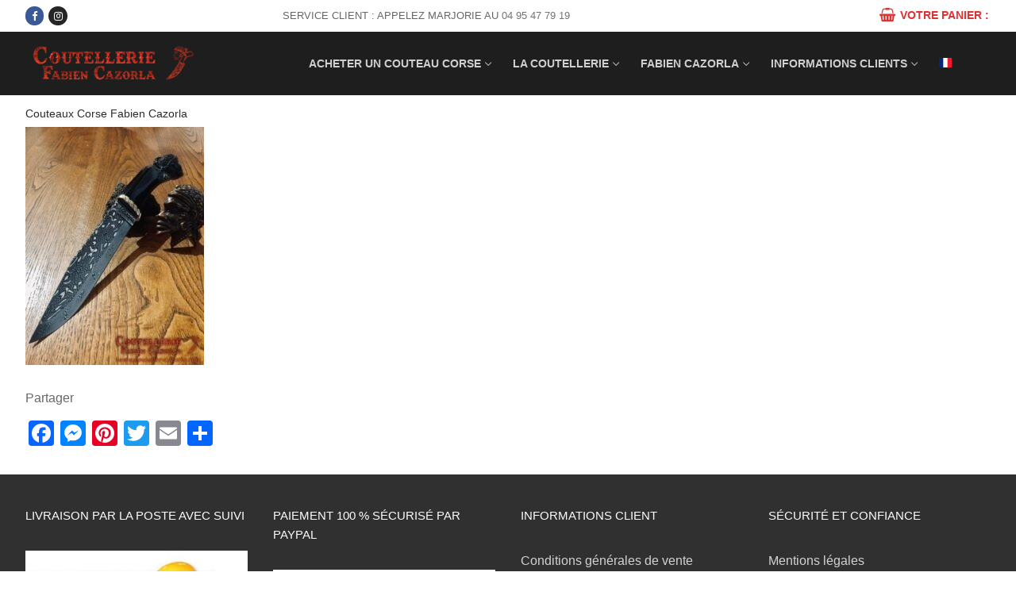

--- FILE ---
content_type: text/html; charset=UTF-8
request_url: https://coutelier-cazorla.com/rl_gallery/galerie-photo-couteaux-corses-cazorla-coutellerie-dart/75332731_10212594685461681_1975208098826027008_n_10212594685421680/
body_size: 21667
content:
<!doctype html>
<html dir="ltr" lang="fr-FR" prefix="og: https://ogp.me/ns#">
<head>
	<meta charset="UTF-8">
	<meta name="viewport" content="width=device-width, initial-scale=1, maximum-scale=10.0, user-scalable=yes">
	<link rel="profile" href="http://gmpg.org/xfn/11">
	<title>Couteaux Corse Fabien Cazorla | Coutellerie Cazorla, Fabrication artisanale de couteau Corse</title>
	<style>img:is([sizes="auto" i], [sizes^="auto," i]) { contain-intrinsic-size: 3000px 1500px }</style>
	
		<!-- All in One SEO 4.9.3 - aioseo.com -->
	<meta name="robots" content="max-image-preview:large" />
	<meta name="author" content="admin654"/>
	<meta name="p:domain_verify" content="52932746f9f5791eb4b595c569f8e9b3" />
	<link rel="canonical" href="https://coutelier-cazorla.com/rl_gallery/galerie-photo-couteaux-corses-cazorla-coutellerie-dart/75332731_10212594685461681_1975208098826027008_n_10212594685421680/" />
	<meta name="generator" content="All in One SEO (AIOSEO) 4.9.3" />

		<!-- Global site tag (gtag.js) - Google Ads: 622200368 -->
<script async src="https://www.googletagmanager.com/gtag/js?id=AW-622200368"></script>
<script>
 window.dataLayer = window.dataLayer || [];
 function gtag(){dataLayer.push(arguments);}
 gtag('js', new Date());

 gtag('config', 'AW-622200368');
</script>
		<meta property="og:locale" content="fr_FR" />
		<meta property="og:site_name" content="Coutellerie Cazorla, Fabrication artisanale de couteau Corse | Création, Fabrication et Vente du Couteau Corse Fabien Cazorla" />
		<meta property="og:type" content="article" />
		<meta property="og:title" content="Couteaux Corse Fabien Cazorla | Coutellerie Cazorla, Fabrication artisanale de couteau Corse" />
		<meta property="og:url" content="https://coutelier-cazorla.com/rl_gallery/galerie-photo-couteaux-corses-cazorla-coutellerie-dart/75332731_10212594685461681_1975208098826027008_n_10212594685421680/" />
		<meta property="og:image" content="https://coutelier-cazorla.com/wp-content/uploads/2025/06/COUTELLERIE-LOGO-site-300x76-1.png" />
		<meta property="og:image:secure_url" content="https://coutelier-cazorla.com/wp-content/uploads/2025/06/COUTELLERIE-LOGO-site-300x76-1.png" />
		<meta property="article:published_time" content="2023-09-27T12:40:36+00:00" />
		<meta property="article:modified_time" content="2023-09-27T12:45:03+00:00" />
		<meta property="article:publisher" content="https://www.facebook.com/coutelleriecazorla/" />
		<meta name="twitter:card" content="summary" />
		<meta name="twitter:title" content="Couteaux Corse Fabien Cazorla | Coutellerie Cazorla, Fabrication artisanale de couteau Corse" />
		<meta name="twitter:image" content="https://coutelier-cazorla.com/wp-content/uploads/2025/06/COUTELLERIE-LOGO-site-300x76-1.png" />
		<script type="application/ld+json" class="aioseo-schema">
			{"@context":"https:\/\/schema.org","@graph":[{"@type":"BreadcrumbList","@id":"https:\/\/coutelier-cazorla.com\/rl_gallery\/galerie-photo-couteaux-corses-cazorla-coutellerie-dart\/75332731_10212594685461681_1975208098826027008_n_10212594685421680\/#breadcrumblist","itemListElement":[{"@type":"ListItem","@id":"https:\/\/coutelier-cazorla.com#listItem","position":1,"name":"Home","item":"https:\/\/coutelier-cazorla.com","nextItem":{"@type":"ListItem","@id":"https:\/\/coutelier-cazorla.com\/rl_gallery\/galerie-photo-couteaux-corses-cazorla-coutellerie-dart\/75332731_10212594685461681_1975208098826027008_n_10212594685421680\/#listItem","name":"Couteaux Corse Fabien Cazorla"}},{"@type":"ListItem","@id":"https:\/\/coutelier-cazorla.com\/rl_gallery\/galerie-photo-couteaux-corses-cazorla-coutellerie-dart\/75332731_10212594685461681_1975208098826027008_n_10212594685421680\/#listItem","position":2,"name":"Couteaux Corse Fabien Cazorla","previousItem":{"@type":"ListItem","@id":"https:\/\/coutelier-cazorla.com#listItem","name":"Home"}}]},{"@type":"ItemPage","@id":"https:\/\/coutelier-cazorla.com\/rl_gallery\/galerie-photo-couteaux-corses-cazorla-coutellerie-dart\/75332731_10212594685461681_1975208098826027008_n_10212594685421680\/#itempage","url":"https:\/\/coutelier-cazorla.com\/rl_gallery\/galerie-photo-couteaux-corses-cazorla-coutellerie-dart\/75332731_10212594685461681_1975208098826027008_n_10212594685421680\/","name":"Couteaux Corse Fabien Cazorla | Coutellerie Cazorla, Fabrication artisanale de couteau Corse","inLanguage":"fr-FR","isPartOf":{"@id":"https:\/\/coutelier-cazorla.com\/#website"},"breadcrumb":{"@id":"https:\/\/coutelier-cazorla.com\/rl_gallery\/galerie-photo-couteaux-corses-cazorla-coutellerie-dart\/75332731_10212594685461681_1975208098826027008_n_10212594685421680\/#breadcrumblist"},"author":{"@id":"https:\/\/coutelier-cazorla.com\/author\/admin654\/#author"},"creator":{"@id":"https:\/\/coutelier-cazorla.com\/author\/admin654\/#author"},"datePublished":"2023-09-27T13:40:36+01:00","dateModified":"2023-09-27T13:45:03+01:00"},{"@type":"Organization","@id":"https:\/\/coutelier-cazorla.com\/#organization","name":"Coutellerie Cazorla, Fabrication artisanale de couteau Corse","description":"Cr\u00e9ation, Fabrication et Vente du Couteau Corse Fabien Cazorla","url":"https:\/\/coutelier-cazorla.com\/","logo":{"@type":"ImageObject","url":"https:\/\/coutelier-cazorla.com\/wp-content\/uploads\/2025\/06\/COUTELLERIE-LOGO-site-300x76-1.png","@id":"https:\/\/coutelier-cazorla.com\/rl_gallery\/galerie-photo-couteaux-corses-cazorla-coutellerie-dart\/75332731_10212594685461681_1975208098826027008_n_10212594685421680\/#organizationLogo","width":300,"height":76},"image":{"@id":"https:\/\/coutelier-cazorla.com\/rl_gallery\/galerie-photo-couteaux-corses-cazorla-coutellerie-dart\/75332731_10212594685461681_1975208098826027008_n_10212594685421680\/#organizationLogo"},"sameAs":["https:\/\/www.facebook.com\/coutelleriecazorla\/","https:\/\/www.instagram.com\/fabiencazorla.couteaucorse\/","https:\/\/www.youtube.com\/@coutelleriefabiencazorla5926"]},{"@type":"Person","@id":"https:\/\/coutelier-cazorla.com\/author\/admin654\/#author","url":"https:\/\/coutelier-cazorla.com\/author\/admin654\/","name":"admin654","image":{"@type":"ImageObject","@id":"https:\/\/coutelier-cazorla.com\/rl_gallery\/galerie-photo-couteaux-corses-cazorla-coutellerie-dart\/75332731_10212594685461681_1975208098826027008_n_10212594685421680\/#authorImage","url":"https:\/\/secure.gravatar.com\/avatar\/899f9fee3990ec9bf6bf19ff3921035ffde1a982e491faeeedfbd49e491bf3ec?s=96&d=mm&r=g","width":96,"height":96,"caption":"admin654"}},{"@type":"WebSite","@id":"https:\/\/coutelier-cazorla.com\/#website","url":"https:\/\/coutelier-cazorla.com\/","name":"Coutelier Corse Fabien Cazorla, Fabrication artisanale de Couteau Corse","description":"Cr\u00e9ation, Fabrication et Vente du Couteau Corse Fabien Cazorla","inLanguage":"fr-FR","publisher":{"@id":"https:\/\/coutelier-cazorla.com\/#organization"}}]}
		</script>
		<!-- All in One SEO -->

<link rel='dns-prefetch' href='//static.addtoany.com' />
<link rel='dns-prefetch' href='//www.googletagmanager.com' />
<link rel="alternate" type="application/rss+xml" title="Coutellerie Cazorla, Fabrication artisanale de couteau Corse &raquo; Flux" href="https://coutelier-cazorla.com/feed/" />
<link rel="alternate" type="application/rss+xml" title="Coutellerie Cazorla, Fabrication artisanale de couteau Corse &raquo; Flux des commentaires" href="https://coutelier-cazorla.com/comments/feed/" />
<script type="text/javascript">
/* <![CDATA[ */
window._wpemojiSettings = {"baseUrl":"https:\/\/s.w.org\/images\/core\/emoji\/16.0.1\/72x72\/","ext":".png","svgUrl":"https:\/\/s.w.org\/images\/core\/emoji\/16.0.1\/svg\/","svgExt":".svg","source":{"concatemoji":"https:\/\/coutelier-cazorla.com\/wp-includes\/js\/wp-emoji-release.min.js?ver=6.8.3"}};
/*! This file is auto-generated */
!function(s,n){var o,i,e;function c(e){try{var t={supportTests:e,timestamp:(new Date).valueOf()};sessionStorage.setItem(o,JSON.stringify(t))}catch(e){}}function p(e,t,n){e.clearRect(0,0,e.canvas.width,e.canvas.height),e.fillText(t,0,0);var t=new Uint32Array(e.getImageData(0,0,e.canvas.width,e.canvas.height).data),a=(e.clearRect(0,0,e.canvas.width,e.canvas.height),e.fillText(n,0,0),new Uint32Array(e.getImageData(0,0,e.canvas.width,e.canvas.height).data));return t.every(function(e,t){return e===a[t]})}function u(e,t){e.clearRect(0,0,e.canvas.width,e.canvas.height),e.fillText(t,0,0);for(var n=e.getImageData(16,16,1,1),a=0;a<n.data.length;a++)if(0!==n.data[a])return!1;return!0}function f(e,t,n,a){switch(t){case"flag":return n(e,"\ud83c\udff3\ufe0f\u200d\u26a7\ufe0f","\ud83c\udff3\ufe0f\u200b\u26a7\ufe0f")?!1:!n(e,"\ud83c\udde8\ud83c\uddf6","\ud83c\udde8\u200b\ud83c\uddf6")&&!n(e,"\ud83c\udff4\udb40\udc67\udb40\udc62\udb40\udc65\udb40\udc6e\udb40\udc67\udb40\udc7f","\ud83c\udff4\u200b\udb40\udc67\u200b\udb40\udc62\u200b\udb40\udc65\u200b\udb40\udc6e\u200b\udb40\udc67\u200b\udb40\udc7f");case"emoji":return!a(e,"\ud83e\udedf")}return!1}function g(e,t,n,a){var r="undefined"!=typeof WorkerGlobalScope&&self instanceof WorkerGlobalScope?new OffscreenCanvas(300,150):s.createElement("canvas"),o=r.getContext("2d",{willReadFrequently:!0}),i=(o.textBaseline="top",o.font="600 32px Arial",{});return e.forEach(function(e){i[e]=t(o,e,n,a)}),i}function t(e){var t=s.createElement("script");t.src=e,t.defer=!0,s.head.appendChild(t)}"undefined"!=typeof Promise&&(o="wpEmojiSettingsSupports",i=["flag","emoji"],n.supports={everything:!0,everythingExceptFlag:!0},e=new Promise(function(e){s.addEventListener("DOMContentLoaded",e,{once:!0})}),new Promise(function(t){var n=function(){try{var e=JSON.parse(sessionStorage.getItem(o));if("object"==typeof e&&"number"==typeof e.timestamp&&(new Date).valueOf()<e.timestamp+604800&&"object"==typeof e.supportTests)return e.supportTests}catch(e){}return null}();if(!n){if("undefined"!=typeof Worker&&"undefined"!=typeof OffscreenCanvas&&"undefined"!=typeof URL&&URL.createObjectURL&&"undefined"!=typeof Blob)try{var e="postMessage("+g.toString()+"("+[JSON.stringify(i),f.toString(),p.toString(),u.toString()].join(",")+"));",a=new Blob([e],{type:"text/javascript"}),r=new Worker(URL.createObjectURL(a),{name:"wpTestEmojiSupports"});return void(r.onmessage=function(e){c(n=e.data),r.terminate(),t(n)})}catch(e){}c(n=g(i,f,p,u))}t(n)}).then(function(e){for(var t in e)n.supports[t]=e[t],n.supports.everything=n.supports.everything&&n.supports[t],"flag"!==t&&(n.supports.everythingExceptFlag=n.supports.everythingExceptFlag&&n.supports[t]);n.supports.everythingExceptFlag=n.supports.everythingExceptFlag&&!n.supports.flag,n.DOMReady=!1,n.readyCallback=function(){n.DOMReady=!0}}).then(function(){return e}).then(function(){var e;n.supports.everything||(n.readyCallback(),(e=n.source||{}).concatemoji?t(e.concatemoji):e.wpemoji&&e.twemoji&&(t(e.twemoji),t(e.wpemoji)))}))}((window,document),window._wpemojiSettings);
/* ]]> */
</script>
<style id='wp-emoji-styles-inline-css' type='text/css'>

	img.wp-smiley, img.emoji {
		display: inline !important;
		border: none !important;
		box-shadow: none !important;
		height: 1em !important;
		width: 1em !important;
		margin: 0 0.07em !important;
		vertical-align: -0.1em !important;
		background: none !important;
		padding: 0 !important;
	}
</style>
<link rel='stylesheet' id='wp-block-library-css' href='https://coutelier-cazorla.com/wp-includes/css/dist/block-library/style.min.css?ver=6.8.3' type='text/css' media='all' />
<style id='classic-theme-styles-inline-css' type='text/css'>
/*! This file is auto-generated */
.wp-block-button__link{color:#fff;background-color:#32373c;border-radius:9999px;box-shadow:none;text-decoration:none;padding:calc(.667em + 2px) calc(1.333em + 2px);font-size:1.125em}.wp-block-file__button{background:#32373c;color:#fff;text-decoration:none}
</style>
<link rel='stylesheet' id='aioseo/css/src/vue/standalone/blocks/table-of-contents/global.scss-css' href='https://coutelier-cazorla.com/wp-content/plugins/all-in-one-seo-pack/dist/Lite/assets/css/table-of-contents/global.e90f6d47.css?ver=4.9.3' type='text/css' media='all' />
<link rel='stylesheet' id='wp-components-css' href='https://coutelier-cazorla.com/wp-includes/css/dist/components/style.min.css?ver=6.8.3' type='text/css' media='all' />
<link rel='stylesheet' id='wp-preferences-css' href='https://coutelier-cazorla.com/wp-includes/css/dist/preferences/style.min.css?ver=6.8.3' type='text/css' media='all' />
<link rel='stylesheet' id='wp-block-editor-css' href='https://coutelier-cazorla.com/wp-includes/css/dist/block-editor/style.min.css?ver=6.8.3' type='text/css' media='all' />
<link rel='stylesheet' id='popup-maker-block-library-style-css' href='https://coutelier-cazorla.com/wp-content/plugins/popup-maker/dist/packages/block-library-style.css?ver=dbea705cfafe089d65f1' type='text/css' media='all' />
<style id='global-styles-inline-css' type='text/css'>
:root{--wp--preset--aspect-ratio--square: 1;--wp--preset--aspect-ratio--4-3: 4/3;--wp--preset--aspect-ratio--3-4: 3/4;--wp--preset--aspect-ratio--3-2: 3/2;--wp--preset--aspect-ratio--2-3: 2/3;--wp--preset--aspect-ratio--16-9: 16/9;--wp--preset--aspect-ratio--9-16: 9/16;--wp--preset--color--black: #000000;--wp--preset--color--cyan-bluish-gray: #abb8c3;--wp--preset--color--white: #ffffff;--wp--preset--color--pale-pink: #f78da7;--wp--preset--color--vivid-red: #cf2e2e;--wp--preset--color--luminous-vivid-orange: #ff6900;--wp--preset--color--luminous-vivid-amber: #fcb900;--wp--preset--color--light-green-cyan: #7bdcb5;--wp--preset--color--vivid-green-cyan: #00d084;--wp--preset--color--pale-cyan-blue: #8ed1fc;--wp--preset--color--vivid-cyan-blue: #0693e3;--wp--preset--color--vivid-purple: #9b51e0;--wp--preset--gradient--vivid-cyan-blue-to-vivid-purple: linear-gradient(135deg,rgba(6,147,227,1) 0%,rgb(155,81,224) 100%);--wp--preset--gradient--light-green-cyan-to-vivid-green-cyan: linear-gradient(135deg,rgb(122,220,180) 0%,rgb(0,208,130) 100%);--wp--preset--gradient--luminous-vivid-amber-to-luminous-vivid-orange: linear-gradient(135deg,rgba(252,185,0,1) 0%,rgba(255,105,0,1) 100%);--wp--preset--gradient--luminous-vivid-orange-to-vivid-red: linear-gradient(135deg,rgba(255,105,0,1) 0%,rgb(207,46,46) 100%);--wp--preset--gradient--very-light-gray-to-cyan-bluish-gray: linear-gradient(135deg,rgb(238,238,238) 0%,rgb(169,184,195) 100%);--wp--preset--gradient--cool-to-warm-spectrum: linear-gradient(135deg,rgb(74,234,220) 0%,rgb(151,120,209) 20%,rgb(207,42,186) 40%,rgb(238,44,130) 60%,rgb(251,105,98) 80%,rgb(254,248,76) 100%);--wp--preset--gradient--blush-light-purple: linear-gradient(135deg,rgb(255,206,236) 0%,rgb(152,150,240) 100%);--wp--preset--gradient--blush-bordeaux: linear-gradient(135deg,rgb(254,205,165) 0%,rgb(254,45,45) 50%,rgb(107,0,62) 100%);--wp--preset--gradient--luminous-dusk: linear-gradient(135deg,rgb(255,203,112) 0%,rgb(199,81,192) 50%,rgb(65,88,208) 100%);--wp--preset--gradient--pale-ocean: linear-gradient(135deg,rgb(255,245,203) 0%,rgb(182,227,212) 50%,rgb(51,167,181) 100%);--wp--preset--gradient--electric-grass: linear-gradient(135deg,rgb(202,248,128) 0%,rgb(113,206,126) 100%);--wp--preset--gradient--midnight: linear-gradient(135deg,rgb(2,3,129) 0%,rgb(40,116,252) 100%);--wp--preset--font-size--small: 13px;--wp--preset--font-size--medium: 20px;--wp--preset--font-size--large: 36px;--wp--preset--font-size--x-large: 42px;--wp--preset--spacing--20: 0.44rem;--wp--preset--spacing--30: 0.67rem;--wp--preset--spacing--40: 1rem;--wp--preset--spacing--50: 1.5rem;--wp--preset--spacing--60: 2.25rem;--wp--preset--spacing--70: 3.38rem;--wp--preset--spacing--80: 5.06rem;--wp--preset--shadow--natural: 6px 6px 9px rgba(0, 0, 0, 0.2);--wp--preset--shadow--deep: 12px 12px 50px rgba(0, 0, 0, 0.4);--wp--preset--shadow--sharp: 6px 6px 0px rgba(0, 0, 0, 0.2);--wp--preset--shadow--outlined: 6px 6px 0px -3px rgba(255, 255, 255, 1), 6px 6px rgba(0, 0, 0, 1);--wp--preset--shadow--crisp: 6px 6px 0px rgba(0, 0, 0, 1);}:where(.is-layout-flex){gap: 0.5em;}:where(.is-layout-grid){gap: 0.5em;}body .is-layout-flex{display: flex;}.is-layout-flex{flex-wrap: wrap;align-items: center;}.is-layout-flex > :is(*, div){margin: 0;}body .is-layout-grid{display: grid;}.is-layout-grid > :is(*, div){margin: 0;}:where(.wp-block-columns.is-layout-flex){gap: 2em;}:where(.wp-block-columns.is-layout-grid){gap: 2em;}:where(.wp-block-post-template.is-layout-flex){gap: 1.25em;}:where(.wp-block-post-template.is-layout-grid){gap: 1.25em;}.has-black-color{color: var(--wp--preset--color--black) !important;}.has-cyan-bluish-gray-color{color: var(--wp--preset--color--cyan-bluish-gray) !important;}.has-white-color{color: var(--wp--preset--color--white) !important;}.has-pale-pink-color{color: var(--wp--preset--color--pale-pink) !important;}.has-vivid-red-color{color: var(--wp--preset--color--vivid-red) !important;}.has-luminous-vivid-orange-color{color: var(--wp--preset--color--luminous-vivid-orange) !important;}.has-luminous-vivid-amber-color{color: var(--wp--preset--color--luminous-vivid-amber) !important;}.has-light-green-cyan-color{color: var(--wp--preset--color--light-green-cyan) !important;}.has-vivid-green-cyan-color{color: var(--wp--preset--color--vivid-green-cyan) !important;}.has-pale-cyan-blue-color{color: var(--wp--preset--color--pale-cyan-blue) !important;}.has-vivid-cyan-blue-color{color: var(--wp--preset--color--vivid-cyan-blue) !important;}.has-vivid-purple-color{color: var(--wp--preset--color--vivid-purple) !important;}.has-black-background-color{background-color: var(--wp--preset--color--black) !important;}.has-cyan-bluish-gray-background-color{background-color: var(--wp--preset--color--cyan-bluish-gray) !important;}.has-white-background-color{background-color: var(--wp--preset--color--white) !important;}.has-pale-pink-background-color{background-color: var(--wp--preset--color--pale-pink) !important;}.has-vivid-red-background-color{background-color: var(--wp--preset--color--vivid-red) !important;}.has-luminous-vivid-orange-background-color{background-color: var(--wp--preset--color--luminous-vivid-orange) !important;}.has-luminous-vivid-amber-background-color{background-color: var(--wp--preset--color--luminous-vivid-amber) !important;}.has-light-green-cyan-background-color{background-color: var(--wp--preset--color--light-green-cyan) !important;}.has-vivid-green-cyan-background-color{background-color: var(--wp--preset--color--vivid-green-cyan) !important;}.has-pale-cyan-blue-background-color{background-color: var(--wp--preset--color--pale-cyan-blue) !important;}.has-vivid-cyan-blue-background-color{background-color: var(--wp--preset--color--vivid-cyan-blue) !important;}.has-vivid-purple-background-color{background-color: var(--wp--preset--color--vivid-purple) !important;}.has-black-border-color{border-color: var(--wp--preset--color--black) !important;}.has-cyan-bluish-gray-border-color{border-color: var(--wp--preset--color--cyan-bluish-gray) !important;}.has-white-border-color{border-color: var(--wp--preset--color--white) !important;}.has-pale-pink-border-color{border-color: var(--wp--preset--color--pale-pink) !important;}.has-vivid-red-border-color{border-color: var(--wp--preset--color--vivid-red) !important;}.has-luminous-vivid-orange-border-color{border-color: var(--wp--preset--color--luminous-vivid-orange) !important;}.has-luminous-vivid-amber-border-color{border-color: var(--wp--preset--color--luminous-vivid-amber) !important;}.has-light-green-cyan-border-color{border-color: var(--wp--preset--color--light-green-cyan) !important;}.has-vivid-green-cyan-border-color{border-color: var(--wp--preset--color--vivid-green-cyan) !important;}.has-pale-cyan-blue-border-color{border-color: var(--wp--preset--color--pale-cyan-blue) !important;}.has-vivid-cyan-blue-border-color{border-color: var(--wp--preset--color--vivid-cyan-blue) !important;}.has-vivid-purple-border-color{border-color: var(--wp--preset--color--vivid-purple) !important;}.has-vivid-cyan-blue-to-vivid-purple-gradient-background{background: var(--wp--preset--gradient--vivid-cyan-blue-to-vivid-purple) !important;}.has-light-green-cyan-to-vivid-green-cyan-gradient-background{background: var(--wp--preset--gradient--light-green-cyan-to-vivid-green-cyan) !important;}.has-luminous-vivid-amber-to-luminous-vivid-orange-gradient-background{background: var(--wp--preset--gradient--luminous-vivid-amber-to-luminous-vivid-orange) !important;}.has-luminous-vivid-orange-to-vivid-red-gradient-background{background: var(--wp--preset--gradient--luminous-vivid-orange-to-vivid-red) !important;}.has-very-light-gray-to-cyan-bluish-gray-gradient-background{background: var(--wp--preset--gradient--very-light-gray-to-cyan-bluish-gray) !important;}.has-cool-to-warm-spectrum-gradient-background{background: var(--wp--preset--gradient--cool-to-warm-spectrum) !important;}.has-blush-light-purple-gradient-background{background: var(--wp--preset--gradient--blush-light-purple) !important;}.has-blush-bordeaux-gradient-background{background: var(--wp--preset--gradient--blush-bordeaux) !important;}.has-luminous-dusk-gradient-background{background: var(--wp--preset--gradient--luminous-dusk) !important;}.has-pale-ocean-gradient-background{background: var(--wp--preset--gradient--pale-ocean) !important;}.has-electric-grass-gradient-background{background: var(--wp--preset--gradient--electric-grass) !important;}.has-midnight-gradient-background{background: var(--wp--preset--gradient--midnight) !important;}.has-small-font-size{font-size: var(--wp--preset--font-size--small) !important;}.has-medium-font-size{font-size: var(--wp--preset--font-size--medium) !important;}.has-large-font-size{font-size: var(--wp--preset--font-size--large) !important;}.has-x-large-font-size{font-size: var(--wp--preset--font-size--x-large) !important;}
:where(.wp-block-post-template.is-layout-flex){gap: 1.25em;}:where(.wp-block-post-template.is-layout-grid){gap: 1.25em;}
:where(.wp-block-columns.is-layout-flex){gap: 2em;}:where(.wp-block-columns.is-layout-grid){gap: 2em;}
:root :where(.wp-block-pullquote){font-size: 1.5em;line-height: 1.6;}
</style>
<link rel='stylesheet' id='wapf-frontend-css-css' href='https://coutelier-cazorla.com/wp-content/plugins/advanced-product-fields-for-woocommerce/assets/css/frontend.min.css?ver=1.6.18' type='text/css' media='all' />
<link rel='stylesheet' id='responsive-lightbox-imagelightbox-css' href='https://coutelier-cazorla.com/wp-content/plugins/responsive-lightbox/assets/imagelightbox/imagelightbox.min.css?ver=1.0.0' type='text/css' media='all' />
<link rel='stylesheet' id='woocommerce-general-css' href='https://coutelier-cazorla.com/wp-content/themes/customify/assets/css/compatibility/woocommerce.min.css?ver=10.4.3' type='text/css' media='all' />
<link rel='stylesheet' id='woocommerce-smallscreen-css' href='https://coutelier-cazorla.com/wp-content/themes/customify/assets/css/compatibility/woocommerce-smallscreen.min.css?ver=10.4.3' type='text/css' media='only screen and (max-width: 768px)' />
<style id='woocommerce-inline-inline-css' type='text/css'>
.woocommerce form .form-row .required { visibility: visible; }
</style>
<link rel='stylesheet' id='gateway-css' href='https://coutelier-cazorla.com/wp-content/plugins/woocommerce-paypal-payments/modules/ppcp-button/assets/css/gateway.css?ver=3.3.2' type='text/css' media='all' />
<link rel='stylesheet' id='addtoany-css' href='https://coutelier-cazorla.com/wp-content/plugins/add-to-any/addtoany.min.css?ver=1.16' type='text/css' media='all' />
<style id='addtoany-inline-css' type='text/css'>
@media screen and (max-width:980px){
.a2a_floating_style.a2a_vertical_style{display:none;}
}
</style>
<link rel='stylesheet' id='font-awesome-css' href='https://coutelier-cazorla.com/wp-content/plugins/elementor/assets/lib/font-awesome/css/font-awesome.min.css?ver=4.7.0' type='text/css' media='all' />
<link rel='stylesheet' id='customify-style-css' href='https://coutelier-cazorla.com/wp-content/themes/customify/style.min.css?ver=0.4.13' type='text/css' media='all' />
<style id='customify-style-inline-css' type='text/css'>
.customify-container, .layout-contained, .site-framed .site, .site-boxed .site { max-width: 2000px; } .main-layout-content .entry-content > .alignwide { width: calc( 2000px - 4em ); max-width: 100vw;  }#blog-posts .posts-layout .entry-media {border-radius: 0px;}#blog-posts .entry-readmore a {font-weight: bold;}#blog-posts .entry-readmore a  {color: #ffffff; text-decoration-color: #ffffff;background-color: #dd3333;border-style: none;} #blog-posts .entry-readmore a:hover  {color: #ffffff; text-decoration-color: #ffffff;background-color: #81d742;} .header-top .header--row-inner,body:not(.fl-builder-edit) .button,body:not(.fl-builder-edit) button:not(.menu-mobile-toggle, .components-button, .customize-partial-edit-shortcut-button),body:not(.fl-builder-edit) input[type="button"]:not(.ed_button),button.button,input[type="button"]:not(.ed_button, .components-button, .customize-partial-edit-shortcut-button),input[type="reset"]:not(.components-button, .customize-partial-edit-shortcut-button),input[type="submit"]:not(.components-button, .customize-partial-edit-shortcut-button),.pagination .nav-links > *:hover,.pagination .nav-links span,.nav-menu-desktop.style-full-height .primary-menu-ul > li.current-menu-item > a,.nav-menu-desktop.style-full-height .primary-menu-ul > li.current-menu-ancestor > a,.nav-menu-desktop.style-full-height .primary-menu-ul > li > a:hover,.posts-layout .readmore-button:hover{    background-color: #f21515;}.posts-layout .readmore-button {color: #f21515;}.pagination .nav-links > *:hover,.pagination .nav-links span,.entry-single .tags-links a:hover,.entry-single .cat-links a:hover,.posts-layout .readmore-button,.posts-layout .readmore-button:hover{    border-color: #f21515;}                 .wc-svg-btn.active,        .woocommerce-tabs.wc-tabs-horizontal ul.tabs li.active,        #review_form {            border-color: #f21515;        }                .wc-svg-btn.active,        .wc-single-tabs ul.tabs li.active a,        .wc-single-tabs .tab-section.active .tab-section-heading a {            color: #f21515;        }.customify-builder-btn{    background-color: #81d742;}                 .add_to_cart_button        {            background-color: #81d742;        }body{    color: #686868;}abbr, acronym {    border-bottom-color: #686868;}a                {                    color: #ff0000;} .woocommerce-account .woocommerce-MyAccount-navigation ul li.is-active a,        .woocommerce-account .woocommerce-MyAccount-navigation ul li a:hover {            color: #ff0000;        }a:hover,a:focus,.link-meta:hover, .link-meta a:hover{    color: #81d742;}h2 + h3,.comments-area h2 + .comments-title,.h2 + h3,.comments-area .h2 + .comments-title,.page-breadcrumb {    border-top-color: #eaecee;}blockquote,.site-content .widget-area .menu li.current-menu-item > a:before{    border-left-color: #eaecee;}@media screen and (min-width: 64em) {    .comment-list .children li.comment {        border-left-color: #eaecee;    }    .comment-list .children li.comment:after {        background-color: #eaecee;    }}.page-titlebar, .page-breadcrumb,.posts-layout .entry-inner {    border-bottom-color: #eaecee;}.header-search-form .search-field,.entry-content .page-links a,.header-search-modal,.pagination .nav-links > *,.entry-footer .tags-links a, .entry-footer .cat-links a,.search .content-area article,.site-content .widget-area .menu li.current-menu-item > a,.posts-layout .entry-inner,.post-navigation .nav-links,article.comment .comment-meta,.widget-area .widget_pages li a, .widget-area .widget_categories li a, .widget-area .widget_archive li a, .widget-area .widget_meta li a, .widget-area .widget_nav_menu li a, .widget-area .widget_product_categories li a, .widget-area .widget_recent_entries li a, .widget-area .widget_rss li a,.widget-area .widget_recent_comments li{    border-color: #eaecee;}.header-search-modal::before {    border-top-color: #eaecee;    border-left-color: #eaecee;}@media screen and (min-width: 48em) {    .content-sidebar.sidebar_vertical_border .content-area {        border-right-color: #eaecee;    }    .sidebar-content.sidebar_vertical_border .content-area {        border-left-color: #eaecee;    }    .sidebar-sidebar-content.sidebar_vertical_border .sidebar-primary {        border-right-color: #eaecee;    }    .sidebar-sidebar-content.sidebar_vertical_border .sidebar-secondary {        border-right-color: #eaecee;    }    .content-sidebar-sidebar.sidebar_vertical_border .sidebar-primary {        border-left-color: #eaecee;    }    .content-sidebar-sidebar.sidebar_vertical_border .sidebar-secondary {        border-left-color: #eaecee;    }    .sidebar-content-sidebar.sidebar_vertical_border .content-area {        border-left-color: #eaecee;        border-right-color: #eaecee;    }    .sidebar-content-sidebar.sidebar_vertical_border .content-area {        border-left-color: #eaecee;        border-right-color: #eaecee;    }}.widget_price_filter .price_slider_wrapper .ui-widget-content {    background-color: #eaecee;}.product_list_widget li,#reviews #comments ol.commentlist li .comment-text,.woocommerce-tabs.wc-tabs-vertical .wc-tabs li,.product_meta > span,.woocommerce-tabs.wc-tabs-horizontal ul.tabs,.woocommerce-tabs.wc-tabs-vertical .wc-tabs li:first-child {            border-color: #eaecee;        }article.comment .comment-post-author {background: #6d6d6d;}.pagination .nav-links > *,.link-meta,.link-meta a,.color-meta,.entry-single .tags-links:before,.entry-single .cats-links:before{    color: #6d6d6d;}.widget_price_filter .ui-slider .ui-slider-handle {    border-color: #6d6d6d;}.wc-product-inner .wc-product__category a {    color: #6d6d6d;}.widget_price_filter .ui-slider .ui-slider-range,.widget_price_filter .price_slider_amount .button {            background-color: #6d6d6d;        }h1, h2, h3, h4, h5, h6 { color: #dd3333;}.site-content .widget-title { color: #444444;}.entry-content h1, .wp-block h1, .entry-single .entry-title {font-style: normal;font-size: 14px;}#page-cover {background-image: url("https://coutelier-cazorla.com/wp-content/uploads/2023/09/75332731_10212594685461681_1975208098826027008_n_10212594685421680.jpg");}.header--row:not(.header--transparent).header-top .header--row-inner  {background-color: #ffffff;} .header--row:not(.header--transparent).header-main .header--row-inner  {background-color: #1e1e1e;} .sub-menu .li-duplicator {display:none !important;}.header-search_icon-item .header-search-modal  {border-style: solid;} .header-search_icon-item .search-field  {border-style: solid;} .dark-mode .header-search_box-item .search-form-fields, .header-search_box-item .search-form-fields  {border-style: solid;} .nav-menu-desktop.style-border-bottom .primary-menu-ul > li:hover > a .link-before:before,                 .nav-menu-desktop.style-border-bottom .primary-menu-ul > li.current-menu-item > a .link-before:before,                 .nav-menu-desktop.style-border-bottom .primary-menu-ul > li.current-menu-ancestor > a .link-before:before,                .nav-menu-desktop.style-border-top .primary-menu-ul > li:hover > a .link-before:before,                .nav-menu-desktop.style-border-top .primary-menu-ul > li.current-menu-item > a .link-before:before,                 .nav-menu-desktop.style-border-top .primary-menu-ul > li.current-menu-ancestor > a .link-before:before                { background-color: #dd3333; }.header--row:not(.header--transparent) .builder-item--primary-menu .nav-menu-desktop .primary-menu-ul > li > a:hover, .header--row:not(.header--transparent) .builder-item--primary-menu .nav-menu-desktop .primary-menu-ul > li.current-menu-item > a, .header--row:not(.header--transparent) .builder-item--primary-menu .nav-menu-desktop .primary-menu-ul > li.current-menu-ancestor > a, .header--row:not(.header--transparent) .builder-item--primary-menu .nav-menu-desktop .primary-menu-ul > li.current-menu-parent > a  {color: #dd3333; text-decoration-color: #dd3333;} .builder-header-wc_cart-item .cart-item-link  {color: #dd3333; text-decoration-color: #dd3333;} .builder-header-wc_cart-item:hover .cart-item-link  {color: #81d742; text-decoration-color: #81d742;} .builder-header-wc_cart-item .cart-item-link .cart-icon i  {color: #dd3333; text-decoration-color: #dd3333;} .woocommerce .button.add_to_cart_button, .woocommerce .button.alt,.woocommerce .button.added_to_cart, .woocommerce .button.checkout, .woocommerce .button.product_type_variable,.item--wc_cart .cart-icon .cart-qty .customify-wc-total-qty{    background-color: #ff973d;}.comment-form-rating a, .star-rating,.comment-form-rating a:hover, .comment-form-rating a:focus, .star-rating:hover, .star-rating:focus{    color: #c3512f;}span.onsale{    background-color: #77a464;}/* CSS for desktop */#sidebar-secondary, #sidebar-primary, #main {padding-top: 15px;padding-bottom: 15px;}#page-cover .page-cover-inner {min-height: 300px;}#page-titlebar {text-align: center;}.header--row.header-top .customify-grid, .header--row.header-top .style-full-height .primary-menu-ul > li > a {min-height: 40px;}.header--row.header-main .customify-grid, .header--row.header-main .style-full-height .primary-menu-ul > li > a {min-height: 80px;}.header--row.header-bottom .customify-grid, .header--row.header-bottom .style-full-height .primary-menu-ul > li > a {min-height: 55px;}.header--row .builder-first--html {text-align: center;}.site-header .site-branding img { max-width: 220px; } .site-header .cb-row--mobile .site-branding img { width: 220px; }.header--row .builder-first--nav-icon {text-align: right;}.header-search_icon-item .search-submit {margin-left: -40px;}.header-search_box-item .search-submit{margin-left: -40px;} .header-search_box-item .woo_bootster_search .search-submit{margin-left: -40px;} .header-search_box-item .header-search-form button.search-submit{margin-left:-40px;}.header--row .builder-first--primary-menu {text-align: center;}.header--row .builder-first--wc_cart {text-align: right;}.woocommerce-listing.wc-list-view .product.customify-col:not(.product-category) .wc-product-inner .wc-product-media { flex-basis: %; } .woocommerce-listing.wc-list-view .product.customify-col:not(.product-category) .wc-product-inner .wc-product-contents{ flex-basis: calc(100% - %); }.wc-grid-view .wc-product-contents {text-align: center;}.wc-list-view .wc-product-contents {text-align: left;}/* CSS for tablet */@media screen and (max-width: 1024px) { #page-cover .page-cover-inner {min-height: 250px;}.header--row .builder-first--nav-icon {text-align: right;}.header-search_icon-item .search-submit {margin-left: -40px;}.header-search_box-item .search-submit{margin-left: -40px;} .header-search_box-item .woo_bootster_search .search-submit{margin-left: -40px;} .header-search_box-item .header-search-form button.search-submit{margin-left:-40px;} }/* CSS for mobile */@media screen and (max-width: 568px) { .entry-content h1, .wp-block h1, .entry-single .entry-title {font-size: 12px;}#page-cover .page-cover-inner {min-height: 200px;}.header--row.header-top .customify-grid, .header--row.header-top .style-full-height .primary-menu-ul > li > a {min-height: 33px;}.site-header .site-branding img { max-width: 400px; } .site-header .cb-row--mobile .site-branding img { width: 400px; }.header--row .builder-first--nav-icon {text-align: right;}.header-search_icon-item .search-submit {margin-left: -40px;}.header-search_box-item .search-submit{margin-left: -40px;} .header-search_box-item .woo_bootster_search .search-submit{margin-left: -40px;} .header-search_box-item .header-search-form button.search-submit{margin-left:-40px;} }
</style>
<link rel='stylesheet' id='elementor-frontend-css' href='https://coutelier-cazorla.com/wp-content/plugins/elementor/assets/css/frontend.min.css?ver=3.34.1' type='text/css' media='all' />
<link rel='stylesheet' id='eael-general-css' href='https://coutelier-cazorla.com/wp-content/plugins/essential-addons-for-elementor-lite/assets/front-end/css/view/general.min.css?ver=6.5.7' type='text/css' media='all' />
<script type="text/javascript" id="addtoany-core-js-before">
/* <![CDATA[ */
window.a2a_config=window.a2a_config||{};a2a_config.callbacks=[];a2a_config.overlays=[];a2a_config.templates={};a2a_localize = {
	Share: "Partager",
	Save: "Enregistrer",
	Subscribe: "S'abonner",
	Email: "E-mail",
	Bookmark: "Marque-page",
	ShowAll: "Montrer tout",
	ShowLess: "Montrer moins",
	FindServices: "Trouver des service(s)",
	FindAnyServiceToAddTo: "Trouver instantan&eacute;ment des services &agrave; ajouter &agrave;",
	PoweredBy: "Propuls&eacute; par",
	ShareViaEmail: "Partager par e-mail",
	SubscribeViaEmail: "S’abonner par e-mail",
	BookmarkInYourBrowser: "Ajouter un signet dans votre navigateur",
	BookmarkInstructions: "Appuyez sur Ctrl+D ou \u2318+D pour mettre cette page en signet",
	AddToYourFavorites: "Ajouter &agrave; vos favoris",
	SendFromWebOrProgram: "Envoyer depuis n’importe quelle adresse e-mail ou logiciel e-mail",
	EmailProgram: "Programme d’e-mail",
	More: "Plus&#8230;",
	ThanksForSharing: "Merci de partager !",
	ThanksForFollowing: "Merci de nous suivre !"
};
/* ]]> */
</script>
<script type="text/javascript" defer src="https://static.addtoany.com/menu/page.js" id="addtoany-core-js"></script>
<script type="text/javascript" src="https://coutelier-cazorla.com/wp-includes/js/jquery/jquery.min.js?ver=3.7.1" id="jquery-core-js"></script>
<script type="text/javascript" src="https://coutelier-cazorla.com/wp-includes/js/jquery/jquery-migrate.min.js?ver=3.4.1" id="jquery-migrate-js"></script>
<script type="text/javascript" defer src="https://coutelier-cazorla.com/wp-content/plugins/add-to-any/addtoany.min.js?ver=1.1" id="addtoany-jquery-js"></script>
<script type="text/javascript" id="image-watermark-no-right-click-js-before">
/* <![CDATA[ */
var iwArgsNoRightClick = {"rightclick":"Y","draganddrop":"Y","devtools":"Y","enableToast":"Y","toastMessage":"This content is protected"};
/* ]]> */
</script>
<script type="text/javascript" src="https://coutelier-cazorla.com/wp-content/plugins/image-watermark/js/no-right-click.js?ver=2.0.3" id="image-watermark-no-right-click-js"></script>
<script type="text/javascript" src="https://coutelier-cazorla.com/wp-content/plugins/responsive-lightbox/assets/dompurify/purify.min.js?ver=3.3.1" id="dompurify-js"></script>
<script type="text/javascript" id="responsive-lightbox-sanitizer-js-before">
/* <![CDATA[ */
window.RLG = window.RLG || {}; window.RLG.sanitizeAllowedHosts = ["youtube.com","www.youtube.com","youtu.be","vimeo.com","player.vimeo.com"];
/* ]]> */
</script>
<script type="text/javascript" src="https://coutelier-cazorla.com/wp-content/plugins/responsive-lightbox/js/sanitizer.js?ver=2.6.1" id="responsive-lightbox-sanitizer-js"></script>
<script type="text/javascript" src="https://coutelier-cazorla.com/wp-content/plugins/responsive-lightbox/assets/imagelightbox/imagelightbox.min.js?ver=1.0.0" id="responsive-lightbox-imagelightbox-js"></script>
<script type="text/javascript" src="https://coutelier-cazorla.com/wp-includes/js/underscore.min.js?ver=1.13.7" id="underscore-js"></script>
<script type="text/javascript" src="https://coutelier-cazorla.com/wp-content/plugins/responsive-lightbox/assets/infinitescroll/infinite-scroll.pkgd.min.js?ver=4.0.1" id="responsive-lightbox-infinite-scroll-js"></script>
<script type="text/javascript" id="responsive-lightbox-js-before">
/* <![CDATA[ */
var rlArgs = {"script":"imagelightbox","selector":"lightbox","customEvents":"","activeGalleries":true,"animationSpeed":250,"preloadNext":true,"enableKeyboard":true,"quitOnEnd":false,"quitOnImageClick":false,"quitOnDocumentClick":true,"woocommerce_gallery":false,"ajaxurl":"https:\/\/coutelier-cazorla.com\/wp-admin\/admin-ajax.php","nonce":"3a8193ff5b","preview":false,"postId":24130,"scriptExtension":false};
/* ]]> */
</script>
<script type="text/javascript" src="https://coutelier-cazorla.com/wp-content/plugins/responsive-lightbox/js/front.js?ver=2.6.1" id="responsive-lightbox-js"></script>
<script type="text/javascript" src="https://coutelier-cazorla.com/wp-content/plugins/woocommerce/assets/js/jquery-blockui/jquery.blockUI.min.js?ver=2.7.0-wc.10.4.3" id="wc-jquery-blockui-js" defer="defer" data-wp-strategy="defer"></script>
<script type="text/javascript" id="wc-add-to-cart-js-extra">
/* <![CDATA[ */
var wc_add_to_cart_params = {"ajax_url":"\/wp-admin\/admin-ajax.php","wc_ajax_url":"\/?wc-ajax=%%endpoint%%","i18n_view_cart":"Voir le panier","cart_url":"https:\/\/coutelier-cazorla.com\/panier\/","is_cart":"","cart_redirect_after_add":"yes"};
/* ]]> */
</script>
<script type="text/javascript" src="https://coutelier-cazorla.com/wp-content/plugins/woocommerce/assets/js/frontend/add-to-cart.min.js?ver=10.4.3" id="wc-add-to-cart-js" defer="defer" data-wp-strategy="defer"></script>
<script type="text/javascript" src="https://coutelier-cazorla.com/wp-content/plugins/woocommerce/assets/js/js-cookie/js.cookie.min.js?ver=2.1.4-wc.10.4.3" id="wc-js-cookie-js" defer="defer" data-wp-strategy="defer"></script>
<script type="text/javascript" id="woocommerce-js-extra">
/* <![CDATA[ */
var woocommerce_params = {"ajax_url":"\/wp-admin\/admin-ajax.php","wc_ajax_url":"\/?wc-ajax=%%endpoint%%","i18n_password_show":"Afficher le mot de passe","i18n_password_hide":"Masquer le mot de passe","qty_pm":"1"};
/* ]]> */
</script>
<script type="text/javascript" src="https://coutelier-cazorla.com/wp-content/plugins/woocommerce/assets/js/frontend/woocommerce.min.js?ver=10.4.3" id="woocommerce-js" defer="defer" data-wp-strategy="defer"></script>

<!-- Extrait de code de la balise Google (gtag.js) ajouté par Site Kit -->
<!-- Extrait Google Analytics ajouté par Site Kit -->
<script type="text/javascript" src="https://www.googletagmanager.com/gtag/js?id=GT-WPQRKF5" id="google_gtagjs-js" async></script>
<script type="text/javascript" id="google_gtagjs-js-after">
/* <![CDATA[ */
window.dataLayer = window.dataLayer || [];function gtag(){dataLayer.push(arguments);}
gtag("set","linker",{"domains":["coutelier-cazorla.com"]});
gtag("js", new Date());
gtag("set", "developer_id.dZTNiMT", true);
gtag("config", "GT-WPQRKF5");
/* ]]> */
</script>
<link rel="https://api.w.org/" href="https://coutelier-cazorla.com/wp-json/" /><link rel="alternate" title="JSON" type="application/json" href="https://coutelier-cazorla.com/wp-json/wp/v2/media/24130" /><link rel="EditURI" type="application/rsd+xml" title="RSD" href="https://coutelier-cazorla.com/xmlrpc.php?rsd" />
<meta name="generator" content="WordPress 6.8.3" />
<meta name="generator" content="WooCommerce 10.4.3" />
<link rel='shortlink' href='https://coutelier-cazorla.com/?p=24130' />
<link rel="alternate" title="oEmbed (JSON)" type="application/json+oembed" href="https://coutelier-cazorla.com/wp-json/oembed/1.0/embed?url=https%3A%2F%2Fcoutelier-cazorla.com%2Frl_gallery%2Fgalerie-photo-couteaux-corses-cazorla-coutellerie-dart%2F75332731_10212594685461681_1975208098826027008_n_10212594685421680%2F" />
<link rel="alternate" title="oEmbed (XML)" type="text/xml+oembed" href="https://coutelier-cazorla.com/wp-json/oembed/1.0/embed?url=https%3A%2F%2Fcoutelier-cazorla.com%2Frl_gallery%2Fgalerie-photo-couteaux-corses-cazorla-coutellerie-dart%2F75332731_10212594685461681_1975208098826027008_n_10212594685421680%2F&#038;format=xml" />
<meta name="generator" content="Site Kit by Google 1.170.0" /><!-- Google site verification - Google for WooCommerce -->
<meta name="google-site-verification" content="yXMIvwOBakIO2Cvo3h1LH6K2CmHL3QSbByqs-9jkKY4" />
	<noscript><style>.woocommerce-product-gallery{ opacity: 1 !important; }</style></noscript>
	<meta name="generator" content="Elementor 3.34.1; features: additional_custom_breakpoints; settings: css_print_method-external, google_font-enabled, font_display-auto">

<!-- Meta Pixel Code -->
<script type='text/javascript'>
!function(f,b,e,v,n,t,s){if(f.fbq)return;n=f.fbq=function(){n.callMethod?
n.callMethod.apply(n,arguments):n.queue.push(arguments)};if(!f._fbq)f._fbq=n;
n.push=n;n.loaded=!0;n.version='2.0';n.queue=[];t=b.createElement(e);t.async=!0;
t.src=v;s=b.getElementsByTagName(e)[0];s.parentNode.insertBefore(t,s)}(window,
document,'script','https://connect.facebook.net/en_US/fbevents.js');
</script>
<!-- End Meta Pixel Code -->
<script type='text/javascript'>var url = window.location.origin + '?ob=open-bridge';
            fbq('set', 'openbridge', '699513463869691', url);
fbq('init', '699513463869691', {}, {
    "agent": "wordpress-6.8.3-4.1.5"
})</script><script type='text/javascript'>
    fbq('track', 'PageView', []);
  </script>			<style>
				.e-con.e-parent:nth-of-type(n+4):not(.e-lazyloaded):not(.e-no-lazyload),
				.e-con.e-parent:nth-of-type(n+4):not(.e-lazyloaded):not(.e-no-lazyload) * {
					background-image: none !important;
				}
				@media screen and (max-height: 1024px) {
					.e-con.e-parent:nth-of-type(n+3):not(.e-lazyloaded):not(.e-no-lazyload),
					.e-con.e-parent:nth-of-type(n+3):not(.e-lazyloaded):not(.e-no-lazyload) * {
						background-image: none !important;
					}
				}
				@media screen and (max-height: 640px) {
					.e-con.e-parent:nth-of-type(n+2):not(.e-lazyloaded):not(.e-no-lazyload),
					.e-con.e-parent:nth-of-type(n+2):not(.e-lazyloaded):not(.e-no-lazyload) * {
						background-image: none !important;
					}
				}
			</style>
			<link rel="icon" href="https://coutelier-cazorla.com/wp-content/uploads/2019/03/cropped-COUTELLERIE-LOGO-site-32x32.png" sizes="32x32" />
<link rel="icon" href="https://coutelier-cazorla.com/wp-content/uploads/2019/03/cropped-COUTELLERIE-LOGO-site-192x192.png" sizes="192x192" />
<link rel="apple-touch-icon" href="https://coutelier-cazorla.com/wp-content/uploads/2019/03/cropped-COUTELLERIE-LOGO-site-180x180.png" />
<meta name="msapplication-TileImage" content="https://coutelier-cazorla.com/wp-content/uploads/2019/03/cropped-COUTELLERIE-LOGO-site-270x270.png" />
		<style type="text/css" id="wp-custom-css">
			@media screen and (max-width:568px) {
  .h1,
  h1 {
    font-size:12px
  }
}		</style>
		
		<!-- Global site tag (gtag.js) - Google Ads: AW-622200368 - Google for WooCommerce -->
		<script async src="https://www.googletagmanager.com/gtag/js?id=AW-622200368"></script>
		<script>
			window.dataLayer = window.dataLayer || [];
			function gtag() { dataLayer.push(arguments); }
			gtag( 'consent', 'default', {
				analytics_storage: 'denied',
				ad_storage: 'denied',
				ad_user_data: 'denied',
				ad_personalization: 'denied',
				region: ['AT', 'BE', 'BG', 'HR', 'CY', 'CZ', 'DK', 'EE', 'FI', 'FR', 'DE', 'GR', 'HU', 'IS', 'IE', 'IT', 'LV', 'LI', 'LT', 'LU', 'MT', 'NL', 'NO', 'PL', 'PT', 'RO', 'SK', 'SI', 'ES', 'SE', 'GB', 'CH'],
				wait_for_update: 500,
			} );
			gtag('js', new Date());
			gtag('set', 'developer_id.dOGY3NW', true);
			gtag("config", "AW-622200368", { "groups": "GLA", "send_page_view": false });		</script>

		</head>

<body class="attachment wp-singular attachment-template-default single single-attachment postid-24130 attachmentid-24130 attachment-jpeg wp-custom-logo wp-theme-customify theme-customify woocommerce-no-js content main-layout-content sidebar_vertical_border site-full-width menu_sidebar_slide_left woocommerce later-wc-version elementor-default elementor-kit-14122">

<!-- Meta Pixel Code -->
<noscript>
<img height="1" width="1" style="display:none" alt="fbpx"
src="https://www.facebook.com/tr?id=699513463869691&ev=PageView&noscript=1" />
</noscript>
<!-- End Meta Pixel Code -->
<div id="page" class="site box-shadow">
	<a class="skip-link screen-reader-text" href="#site-content">Aller au contenu</a>
	<a class="close is-size-medium  close-panel close-sidebar-panel" href="#">
        <span class="hamburger hamburger--squeeze is-active">
            <span class="hamburger-box">
              <span class="hamburger-inner"><span class="screen-reader-text">Menu</span></span>
            </span>
        </span>
        <span class="screen-reader-text">Fermer</span>
        </a><header id="masthead" class="site-header header-v1"><div id="masthead-inner" class="site-header-inner">							<div  class="header-top header--row hide-on-mobile hide-on-tablet layout-fullwidth"  id="cb-row--header-top"  data-row-id="top"  data-show-on="desktop">
								<div class="header--row-inner header-top-inner light-mode">
									<div class="customify-container">
										<div class="customify-grid  customify-grid-middle"><div class="customify-col-3_md-3_sm-3 builder-item builder-first--social-icons" data-push-left=""><div class="item--inner builder-item--social-icons" data-section="header_social_icons" data-item-id="social-icons" ><ul class="header-social-icons customify-builder-social-icons color-default"><li><a class="social-icon-facebook shape-circle" rel="nofollow noopener" target="_blank" href="https://www.facebook.com/coutelleriecazorla/" aria-label="Facebook"><i class="social-icon fa fa-facebook" title="Facebook"></i></a></li><li><a class="social-icon-instagram shape-circle" rel="nofollow noopener" target="_blank" href="https://www.instagram.com/fabiencazorla.couteaucorse/" aria-label="Instagram"><i class="social-icon fa fa-instagram" title="Instagram"></i></a></li></ul></div></div><div class="customify-col-4_md-4_sm-4 builder-item builder-first--html" data-push-left=""><div class="item--inner builder-item--html" data-section="header_html" data-item-id="html" ><div class="builder-header-html-item item--html"><p>Service client : Appelez marjorie au <a href="tel:33495477919"> 04 95 47 79 19 </a></p>
</div></div></div><div class="customify-col-4_md-4_sm-4 builder-item builder-first--wc_cart" data-push-left="off-1"><div class="item--inner builder-item--wc_cart" data-section="wc_cart" data-item-id="wc_cart" ><div class="d-align-right builder-header-wc_cart-item item--wc_cart"><a href="https://coutelier-cazorla.com/panier/" class="cart-item-link text-uppercase text-small link-meta"><span class="cart-icon"><i class="fa fa-shopping-basket"></i> <span class="cart-qty"><span class="customify-wc-total-qty hide-qty">0</span></span></span><span class="cart-text cart-label wc-cart-mobile-hide wc-cart-tablet-show wc-cart-desktop-show">Votre panier</span><span class="cart-sep cart-label wc-cart-mobile-hide wc-cart-tablet-show wc-cart-desktop-show">:</span><span class="cart-subtotal cart-label wc-cart-mobile-hide wc-cart-tablet-hide wc-cart-desktop-hide"><span class="customify-wc-sub-total"><span class="woocommerce-Price-amount amount"><bdi>0.00<span class="woocommerce-Price-currencySymbol">&euro;</span></bdi></span></span></span></a><div class="cart-dropdown-box widget-area"><div class="widget woocommerce widget_shopping_cart"><h2 class="widgettitle">Panier</h2><div class="widget_shopping_cart_content"></div></div></div></div></div></div></div>									</div>
								</div>
							</div>
														<div  class="header-main header--row layout-fullwidth"  id="cb-row--header-main"  data-row-id="main"  data-show-on="desktop mobile">
								<div class="header--row-inner header-main-inner dark-mode">
									<div class="customify-container">
										<div class="customify-grid cb-row--desktop hide-on-mobile hide-on-tablet customify-grid-middle"><div class="customify-col-3_md-3_sm-3 builder-item builder-first--logo" data-push-left=""><div class="item--inner builder-item--logo" data-section="title_tagline" data-item-id="logo" >		<div class="site-branding logo-top">
						<a href="https://coutelier-cazorla.com/" class="logo-link" rel="home" itemprop="url">
				<img class="site-img-logo" src="https://coutelier-cazorla.com/wp-content/uploads/2025/06/COUTELLERIE-LOGO-site-300x76-1.png" alt="Coutellerie Cazorla, Fabrication artisanale de couteau Corse">
							</a>
					</div><!-- .site-branding -->
		</div></div><div class="customify-col-9_md-9_sm-9 builder-item builder-first--primary-menu" data-push-left=""><div class="item--inner builder-item--primary-menu has_menu" data-section="header_menu_primary" data-item-id="primary-menu" ><nav  id="site-navigation-main-desktop" class="site-navigation primary-menu primary-menu-main nav-menu-desktop primary-menu-desktop style-border-bottom"><ul id="menu-main" class="primary-menu-ul menu nav-menu"><li id="menu-item--main-desktop-13541" class="menu-item menu-item-type-post_type menu-item-object-page menu-item-home menu-item-has-children menu-item-13541"><a href="https://coutelier-cazorla.com/"><span class="link-before">Acheter un couteau corse<span class="nav-icon-angle">&nbsp;</span></span></a>
<ul class="sub-menu sub-lv-0">
	<li id="menu-item--main-desktop-29573" class="menu-item menu-item-type-taxonomy menu-item-object-product_cat menu-item-29573"><a href="https://coutelier-cazorla.com/categorie-produit/le-curniciullu-couteau-de-berger-corse-traditionnel/"><span class="link-before">FABIANU</span></a></li>
	<li id="menu-item--main-desktop-23809" class="menu-item menu-item-type-custom menu-item-object-custom menu-item-23809"><a href="https://coutelier-cazorla.com/categorie-produit/le-curniciullu-couteau-de-berger-corse-traditionnel/"><span class="link-before">Couteau Corse modèle « Curniciullu BERGER TRADITION »</span></a></li>
	<li id="menu-item--main-desktop-23808" class="menu-item menu-item-type-custom menu-item-object-custom menu-item-23808"><a href="https://coutelier-cazorla.com/categorie-produit/couteaux-corses-cazorla-modele-berger-lame-damas/"><span class="link-before">Couteaux Corses Cazorla Modèle “BERGER LAME DAMAS”</span></a></li>
	<li id="menu-item--main-desktop-23811" class="menu-item menu-item-type-custom menu-item-object-custom menu-item-23811"><a href="https://coutelier-cazorla.com/categorie-produit/couteaux-corses-cazorla-modele-piemontais/"><span class="link-before">Couteaux Corses Cazorla Modèle “PIEMONTAIS”</span></a></li>
	<li id="menu-item--main-desktop-23812" class="menu-item menu-item-type-custom menu-item-object-custom menu-item-23812"><a href="https://coutelier-cazorla.com/categorie-produit/couteaux-corses-cazorla-modele-poignard/"><span class="link-before">Couteaux Corses Cazorla Modèle « POIGNARD CHASSE »</span></a></li>
	<li id="menu-item--main-desktop-23810" class="menu-item menu-item-type-custom menu-item-object-custom menu-item-23810"><a href="https://coutelier-cazorla.com/categorie-produit/couteaux-corses-cazorla-modeles-couteau-de-poche/"><span class="link-before">Couteaux Corses Cazorla Modèle « PETIT COUTEAU DE POCHE »</span></a></li>
</ul>
</li>
<li id="menu-item--main-desktop-23625" class="menu-item menu-item-type-post_type menu-item-object-page menu-item-has-children menu-item-23625"><a href="https://coutelier-cazorla.com/couteau-corse-cazorla/"><span class="link-before">LA COUTELLERIE<span class="nav-icon-angle">&nbsp;</span></span></a>
<ul class="sub-menu sub-lv-0">
	<li id="menu-item--main-desktop-24027" class="menu-item menu-item-type-post_type menu-item-object-page menu-item-24027"><a href="https://coutelier-cazorla.com/quest-ce-quun-couteau-corse-labellise/"><span class="link-before">Qu&rsquo;est ce qu&rsquo;un couteau corse labellisé ?</span></a></li>
	<li id="menu-item--main-desktop-24037" class="menu-item menu-item-type-post_type menu-item-object-page menu-item-24037"><a href="https://coutelier-cazorla.com/garantie-a-vie/"><span class="link-before">Garantie à vie</span></a></li>
	<li id="menu-item--main-desktop-24215" class="menu-item menu-item-type-post_type menu-item-object-rl_gallery menu-item-24215"><a href="https://coutelier-cazorla.com/rl_gallery/galerie-photo-couteaux-corses-cazorla-coutellerie-dart/"><span class="link-before">Galerie Photo Couteaux Corses Cazorla Coutellerie d&rsquo;art</span></a></li>
</ul>
</li>
<li id="menu-item--main-desktop-11218" class="menu-item menu-item-type-post_type menu-item-object-page menu-item-has-children menu-item-11218"><a href="https://coutelier-cazorla.com/fabien-cazorla/"><span class="link-before">Fabien Cazorla<span class="nav-icon-angle">&nbsp;</span></span></a>
<ul class="sub-menu sub-lv-0">
	<li id="menu-item--main-desktop-12279" class="menu-item menu-item-type-taxonomy menu-item-object-category menu-item-12279"><a href="https://coutelier-cazorla.com/category/revue-de-presse/"><span class="link-before">Revue de Presse</span></a></li>
	<li id="menu-item--main-desktop-24216" class="menu-item menu-item-type-post_type menu-item-object-rl_gallery menu-item-24216"><a href="https://coutelier-cazorla.com/rl_gallery/galerie-photo-couteaux-corses-cazorla-coutellerie-dart/"><span class="link-before">Galerie Photo Couteaux Corses Cazorla Coutellerie d&rsquo;art</span></a></li>
	<li id="menu-item--main-desktop-12280" class="menu-item menu-item-type-taxonomy menu-item-object-category menu-item-12280"><a href="https://coutelier-cazorla.com/category/les-creations-de-fabien/"><span class="link-before">Les Créations de Fabien</span></a></li>
	<li id="menu-item--main-desktop-12278" class="menu-item menu-item-type-taxonomy menu-item-object-category menu-item-12278"><a href="https://coutelier-cazorla.com/category/agenda/"><span class="link-before">Foires, salons, expos</span></a></li>
	<li id="menu-item--main-desktop-12456" class="menu-item menu-item-type-taxonomy menu-item-object-category menu-item-12456"><a href="https://coutelier-cazorla.com/category/videos/"><span class="link-before">Vidéos</span></a></li>
	<li id="menu-item--main-desktop-12282" class="menu-item menu-item-type-taxonomy menu-item-object-category menu-item-12282"><a href="https://coutelier-cazorla.com/category/savoir-faire/"><span class="link-before">Savoir-faire</span></a></li>
</ul>
</li>
<li id="menu-item--main-desktop-24039" class="menu-item menu-item-type-post_type menu-item-object-page menu-item-has-children menu-item-24039"><a href="https://coutelier-cazorla.com/informations-clients/"><span class="link-before">Informations Clients<span class="nav-icon-angle">&nbsp;</span></span></a>
<ul class="sub-menu sub-lv-0">
	<li id="menu-item--main-desktop-24043" class="menu-item menu-item-type-post_type menu-item-object-page menu-item-24043"><a href="https://coutelier-cazorla.com/avis-clients-couteaux-corses/"><span class="link-before">Avis Clients</span></a></li>
	<li id="menu-item--main-desktop-24042" class="menu-item menu-item-type-post_type menu-item-object-page menu-item-24042"><a href="https://coutelier-cazorla.com/garantie-a-vie/"><span class="link-before">Garantie à vie</span></a></li>
	<li id="menu-item--main-desktop-24041" class="menu-item menu-item-type-post_type menu-item-object-page menu-item-24041"><a href="https://coutelier-cazorla.com/quest-ce-quun-couteau-corse-labellise/"><span class="link-before">Qu&rsquo;est ce qu&rsquo;un couteau corse labellisé ?</span></a></li>
	<li id="menu-item--main-desktop-24048" class="menu-item menu-item-type-post_type menu-item-object-page menu-item-24048"><a href="https://coutelier-cazorla.com/securite-paiement/"><span class="link-before">Sécurité paiement</span></a></li>
	<li id="menu-item--main-desktop-24044" class="menu-item menu-item-type-post_type menu-item-object-page menu-item-has-children menu-item-24044"><a href="https://coutelier-cazorla.com/livraison/"><span class="link-before">Livraison<span class="nav-icon-angle">&nbsp;</span></span></a>
	<ul class="sub-menu sub-lv-1">
		<li id="menu-item--main-desktop-24045" class="menu-item menu-item-type-post_type menu-item-object-page menu-item-24045"><a href="https://coutelier-cazorla.com/modalites-de-retour-et-de-remboursement/"><span class="link-before">Modalités de retour et de remboursement</span></a></li>
	</ul>
</li>
	<li id="menu-item--main-desktop-24046" class="menu-item menu-item-type-post_type menu-item-object-page menu-item-24046"><a href="https://coutelier-cazorla.com/conditions-generales-de-vente/"><span class="link-before">Conditions générales de vente</span></a></li>
	<li id="menu-item--main-desktop-24040" class="menu-item menu-item-type-post_type menu-item-object-page menu-item-privacy-policy menu-item-24040"><a rel="privacy-policy" href="https://coutelier-cazorla.com/donnees-personnelles-et-cookies/"><span class="link-before">Données personnelles et cookies</span></a></li>
	<li id="menu-item--main-desktop-24047" class="menu-item menu-item-type-post_type menu-item-object-page menu-item-24047"><a href="https://coutelier-cazorla.com/mentions-legales/"><span class="link-before">Mentions légales</span></a></li>
</ul>
</li>
<li class="menu-item menu-item-gtranslate menu-item-has-children notranslate"><a href="#" data-gt-lang="fr" class="gt-current-wrapper notranslate"><img loading="lazy" src="https://coutelier-cazorla.com/wp-content/plugins/gtranslate/flags/svg/fr.svg" width="16" height="16" alt="fr" loading="lazy"></a><ul class="dropdown-menu sub-menu"><li class="menu-item menu-item-gtranslate-child"><a href="#" data-gt-lang="co" class="notranslate"><img loading="lazy" src="https://coutelier-cazorla.com/wp-content/plugins/gtranslate/flags/svg/co.svg" width="16" height="16" alt="co" loading="lazy"></a></li><li class="menu-item menu-item-gtranslate-child"><a href="#" data-gt-lang="en" class="notranslate"><img loading="lazy" src="https://coutelier-cazorla.com/wp-content/plugins/gtranslate/flags/svg/en.svg" width="16" height="16" alt="en" loading="lazy"></a></li><li class="menu-item menu-item-gtranslate-child"><a href="#" data-gt-lang="fr" class="gt-current-lang notranslate"><img loading="lazy" src="https://coutelier-cazorla.com/wp-content/plugins/gtranslate/flags/svg/fr.svg" width="16" height="16" alt="fr" loading="lazy"></a></li><li class="menu-item menu-item-gtranslate-child"><a href="#" data-gt-lang="de" class="notranslate"><img loading="lazy" src="https://coutelier-cazorla.com/wp-content/plugins/gtranslate/flags/svg/de.svg" width="16" height="16" alt="de" loading="lazy"></a></li><li class="menu-item menu-item-gtranslate-child"><a href="#" data-gt-lang="it" class="notranslate"><img loading="lazy" src="https://coutelier-cazorla.com/wp-content/plugins/gtranslate/flags/svg/it.svg" width="16" height="16" alt="it" loading="lazy"></a></li></ul></li></ul></nav></div></div></div><div class="cb-row--mobile hide-on-desktop customify-grid customify-grid-middle"><div class="customify-col-5_md-5_sm-5 builder-item builder-first--logo" data-push-left=""><div class="item--inner builder-item--logo" data-section="title_tagline" data-item-id="logo" >		<div class="site-branding logo-top">
						<a href="https://coutelier-cazorla.com/" class="logo-link" rel="home" itemprop="url">
				<img class="site-img-logo" src="https://coutelier-cazorla.com/wp-content/uploads/2025/06/COUTELLERIE-LOGO-site-300x76-1.png" alt="Coutellerie Cazorla, Fabrication artisanale de couteau Corse">
							</a>
					</div><!-- .site-branding -->
		</div></div><div class="customify-col-4_md-4_sm-4 builder-item builder-first--social-icons" data-push-left=""><div class="item--inner builder-item--social-icons" data-section="header_social_icons" data-item-id="social-icons" ><ul class="header-social-icons customify-builder-social-icons color-default"><li><a class="social-icon-facebook shape-circle" rel="nofollow noopener" target="_blank" href="https://www.facebook.com/coutelleriecazorla/" aria-label="Facebook"><i class="social-icon fa fa-facebook" title="Facebook"></i></a></li><li><a class="social-icon-instagram shape-circle" rel="nofollow noopener" target="_blank" href="https://www.instagram.com/fabiencazorla.couteaucorse/" aria-label="Instagram"><i class="social-icon fa fa-instagram" title="Instagram"></i></a></li></ul></div></div><div class="customify-col-3_md-3_sm-3 builder-item builder-first--nav-icon" data-push-left=""><div class="item--inner builder-item--nav-icon" data-section="header_menu_icon" data-item-id="nav-icon" >		<button type="button" class="menu-mobile-toggle item-button is-size-desktop-medium is-size-tablet-medium is-size-mobile-medium"  aria-label="nav icon">
			<span class="hamburger hamburger--squeeze">
				<span class="hamburger-box">
					<span class="hamburger-inner"></span>
				</span>
			</span>
			<span class="nav-icon--label hide-on-tablet hide-on-mobile">Menu</span></button>
		</div></div></div>									</div>
								</div>
							</div>
							<div id="header-menu-sidebar" class="header-menu-sidebar menu-sidebar-panel dark-mode"><div id="header-menu-sidebar-bg" class="header-menu-sidebar-bg"><div id="header-menu-sidebar-inner" class="header-menu-sidebar-inner"><div class="builder-item-sidebar mobile-item--html"><div class="item--inner" data-item-id="html" data-section="header_html"><div class="builder-header-html-item item--html"><p>Service client : Appelez marjorie au <a href="tel:33495477919"> 04 95 47 79 19 </a></p>
</div></div></div><div class="builder-item-sidebar mobile-item--primary-menu mobile-item--menu "><div class="item--inner" data-item-id="primary-menu" data-section="header_menu_primary"><nav  id="site-navigation-sidebar-mobile" class="site-navigation primary-menu primary-menu-sidebar nav-menu-mobile primary-menu-mobile style-border-bottom"><ul id="menu-main" class="primary-menu-ul menu nav-menu"><li id="menu-item--sidebar-mobile-13541" class="menu-item menu-item-type-post_type menu-item-object-page menu-item-home menu-item-has-children menu-item-13541"><a href="https://coutelier-cazorla.com/"><span class="link-before">Acheter un couteau corse<span class="nav-icon-angle">&nbsp;</span></span></a>
<ul class="sub-menu sub-lv-0">
	<li id="menu-item--sidebar-mobile-29573" class="menu-item menu-item-type-taxonomy menu-item-object-product_cat menu-item-29573"><a href="https://coutelier-cazorla.com/categorie-produit/le-curniciullu-couteau-de-berger-corse-traditionnel/"><span class="link-before">FABIANU</span></a></li>
	<li id="menu-item--sidebar-mobile-23809" class="menu-item menu-item-type-custom menu-item-object-custom menu-item-23809"><a href="https://coutelier-cazorla.com/categorie-produit/le-curniciullu-couteau-de-berger-corse-traditionnel/"><span class="link-before">Couteau Corse modèle « Curniciullu BERGER TRADITION »</span></a></li>
	<li id="menu-item--sidebar-mobile-23808" class="menu-item menu-item-type-custom menu-item-object-custom menu-item-23808"><a href="https://coutelier-cazorla.com/categorie-produit/couteaux-corses-cazorla-modele-berger-lame-damas/"><span class="link-before">Couteaux Corses Cazorla Modèle “BERGER LAME DAMAS”</span></a></li>
	<li id="menu-item--sidebar-mobile-23811" class="menu-item menu-item-type-custom menu-item-object-custom menu-item-23811"><a href="https://coutelier-cazorla.com/categorie-produit/couteaux-corses-cazorla-modele-piemontais/"><span class="link-before">Couteaux Corses Cazorla Modèle “PIEMONTAIS”</span></a></li>
	<li id="menu-item--sidebar-mobile-23812" class="menu-item menu-item-type-custom menu-item-object-custom menu-item-23812"><a href="https://coutelier-cazorla.com/categorie-produit/couteaux-corses-cazorla-modele-poignard/"><span class="link-before">Couteaux Corses Cazorla Modèle « POIGNARD CHASSE »</span></a></li>
	<li id="menu-item--sidebar-mobile-23810" class="menu-item menu-item-type-custom menu-item-object-custom menu-item-23810"><a href="https://coutelier-cazorla.com/categorie-produit/couteaux-corses-cazorla-modeles-couteau-de-poche/"><span class="link-before">Couteaux Corses Cazorla Modèle « PETIT COUTEAU DE POCHE »</span></a></li>
</ul>
</li>
<li id="menu-item--sidebar-mobile-23625" class="menu-item menu-item-type-post_type menu-item-object-page menu-item-has-children menu-item-23625"><a href="https://coutelier-cazorla.com/couteau-corse-cazorla/"><span class="link-before">LA COUTELLERIE<span class="nav-icon-angle">&nbsp;</span></span></a>
<ul class="sub-menu sub-lv-0">
	<li id="menu-item--sidebar-mobile-24027" class="menu-item menu-item-type-post_type menu-item-object-page menu-item-24027"><a href="https://coutelier-cazorla.com/quest-ce-quun-couteau-corse-labellise/"><span class="link-before">Qu&rsquo;est ce qu&rsquo;un couteau corse labellisé ?</span></a></li>
	<li id="menu-item--sidebar-mobile-24037" class="menu-item menu-item-type-post_type menu-item-object-page menu-item-24037"><a href="https://coutelier-cazorla.com/garantie-a-vie/"><span class="link-before">Garantie à vie</span></a></li>
	<li id="menu-item--sidebar-mobile-24215" class="menu-item menu-item-type-post_type menu-item-object-rl_gallery menu-item-24215"><a href="https://coutelier-cazorla.com/rl_gallery/galerie-photo-couteaux-corses-cazorla-coutellerie-dart/"><span class="link-before">Galerie Photo Couteaux Corses Cazorla Coutellerie d&rsquo;art</span></a></li>
</ul>
</li>
<li id="menu-item--sidebar-mobile-11218" class="menu-item menu-item-type-post_type menu-item-object-page menu-item-has-children menu-item-11218"><a href="https://coutelier-cazorla.com/fabien-cazorla/"><span class="link-before">Fabien Cazorla<span class="nav-icon-angle">&nbsp;</span></span></a>
<ul class="sub-menu sub-lv-0">
	<li id="menu-item--sidebar-mobile-12279" class="menu-item menu-item-type-taxonomy menu-item-object-category menu-item-12279"><a href="https://coutelier-cazorla.com/category/revue-de-presse/"><span class="link-before">Revue de Presse</span></a></li>
	<li id="menu-item--sidebar-mobile-24216" class="menu-item menu-item-type-post_type menu-item-object-rl_gallery menu-item-24216"><a href="https://coutelier-cazorla.com/rl_gallery/galerie-photo-couteaux-corses-cazorla-coutellerie-dart/"><span class="link-before">Galerie Photo Couteaux Corses Cazorla Coutellerie d&rsquo;art</span></a></li>
	<li id="menu-item--sidebar-mobile-12280" class="menu-item menu-item-type-taxonomy menu-item-object-category menu-item-12280"><a href="https://coutelier-cazorla.com/category/les-creations-de-fabien/"><span class="link-before">Les Créations de Fabien</span></a></li>
	<li id="menu-item--sidebar-mobile-12278" class="menu-item menu-item-type-taxonomy menu-item-object-category menu-item-12278"><a href="https://coutelier-cazorla.com/category/agenda/"><span class="link-before">Foires, salons, expos</span></a></li>
	<li id="menu-item--sidebar-mobile-12456" class="menu-item menu-item-type-taxonomy menu-item-object-category menu-item-12456"><a href="https://coutelier-cazorla.com/category/videos/"><span class="link-before">Vidéos</span></a></li>
	<li id="menu-item--sidebar-mobile-12282" class="menu-item menu-item-type-taxonomy menu-item-object-category menu-item-12282"><a href="https://coutelier-cazorla.com/category/savoir-faire/"><span class="link-before">Savoir-faire</span></a></li>
</ul>
</li>
<li id="menu-item--sidebar-mobile-24039" class="menu-item menu-item-type-post_type menu-item-object-page menu-item-has-children menu-item-24039"><a href="https://coutelier-cazorla.com/informations-clients/"><span class="link-before">Informations Clients<span class="nav-icon-angle">&nbsp;</span></span></a>
<ul class="sub-menu sub-lv-0">
	<li id="menu-item--sidebar-mobile-24043" class="menu-item menu-item-type-post_type menu-item-object-page menu-item-24043"><a href="https://coutelier-cazorla.com/avis-clients-couteaux-corses/"><span class="link-before">Avis Clients</span></a></li>
	<li id="menu-item--sidebar-mobile-24042" class="menu-item menu-item-type-post_type menu-item-object-page menu-item-24042"><a href="https://coutelier-cazorla.com/garantie-a-vie/"><span class="link-before">Garantie à vie</span></a></li>
	<li id="menu-item--sidebar-mobile-24041" class="menu-item menu-item-type-post_type menu-item-object-page menu-item-24041"><a href="https://coutelier-cazorla.com/quest-ce-quun-couteau-corse-labellise/"><span class="link-before">Qu&rsquo;est ce qu&rsquo;un couteau corse labellisé ?</span></a></li>
	<li id="menu-item--sidebar-mobile-24048" class="menu-item menu-item-type-post_type menu-item-object-page menu-item-24048"><a href="https://coutelier-cazorla.com/securite-paiement/"><span class="link-before">Sécurité paiement</span></a></li>
	<li id="menu-item--sidebar-mobile-24044" class="menu-item menu-item-type-post_type menu-item-object-page menu-item-has-children menu-item-24044"><a href="https://coutelier-cazorla.com/livraison/"><span class="link-before">Livraison<span class="nav-icon-angle">&nbsp;</span></span></a>
	<ul class="sub-menu sub-lv-1">
		<li id="menu-item--sidebar-mobile-24045" class="menu-item menu-item-type-post_type menu-item-object-page menu-item-24045"><a href="https://coutelier-cazorla.com/modalites-de-retour-et-de-remboursement/"><span class="link-before">Modalités de retour et de remboursement</span></a></li>
	</ul>
</li>
	<li id="menu-item--sidebar-mobile-24046" class="menu-item menu-item-type-post_type menu-item-object-page menu-item-24046"><a href="https://coutelier-cazorla.com/conditions-generales-de-vente/"><span class="link-before">Conditions générales de vente</span></a></li>
	<li id="menu-item--sidebar-mobile-24040" class="menu-item menu-item-type-post_type menu-item-object-page menu-item-privacy-policy menu-item-24040"><a rel="privacy-policy" href="https://coutelier-cazorla.com/donnees-personnelles-et-cookies/"><span class="link-before">Données personnelles et cookies</span></a></li>
	<li id="menu-item--sidebar-mobile-24047" class="menu-item menu-item-type-post_type menu-item-object-page menu-item-24047"><a href="https://coutelier-cazorla.com/mentions-legales/"><span class="link-before">Mentions légales</span></a></li>
</ul>
</li>
<li class="menu-item menu-item-gtranslate menu-item-has-children notranslate"><a href="#" data-gt-lang="fr" class="gt-current-wrapper notranslate"><img loading="lazy" src="https://coutelier-cazorla.com/wp-content/plugins/gtranslate/flags/svg/fr.svg" width="16" height="16" alt="fr" loading="lazy"></a><ul class="dropdown-menu sub-menu"><li class="menu-item menu-item-gtranslate-child"><a href="#" data-gt-lang="co" class="notranslate"><img loading="lazy" src="https://coutelier-cazorla.com/wp-content/plugins/gtranslate/flags/svg/co.svg" width="16" height="16" alt="co" loading="lazy"></a></li><li class="menu-item menu-item-gtranslate-child"><a href="#" data-gt-lang="en" class="notranslate"><img loading="lazy" src="https://coutelier-cazorla.com/wp-content/plugins/gtranslate/flags/svg/en.svg" width="16" height="16" alt="en" loading="lazy"></a></li><li class="menu-item menu-item-gtranslate-child"><a href="#" data-gt-lang="fr" class="gt-current-lang notranslate"><img loading="lazy" src="https://coutelier-cazorla.com/wp-content/plugins/gtranslate/flags/svg/fr.svg" width="16" height="16" alt="fr" loading="lazy"></a></li><li class="menu-item menu-item-gtranslate-child"><a href="#" data-gt-lang="de" class="notranslate"><img loading="lazy" src="https://coutelier-cazorla.com/wp-content/plugins/gtranslate/flags/svg/de.svg" width="16" height="16" alt="de" loading="lazy"></a></li><li class="menu-item menu-item-gtranslate-child"><a href="#" data-gt-lang="it" class="notranslate"><img loading="lazy" src="https://coutelier-cazorla.com/wp-content/plugins/gtranslate/flags/svg/it.svg" width="16" height="16" alt="it" loading="lazy"></a></li></ul></li></ul></nav></div></div></div></div></div></div></header>	<div id="site-content" class="site-content">
		<div class="customify-container">
			<div class="customify-grid">
				<main id="main" class="content-area customify-col-12">
						<div class="content-inner">
				<article id="post-24130" class="entry entry-single post-24130 attachment type-attachment status-inherit hentry">
			<h1 class="entry-title entry--item h2">Couteaux Corse Fabien Cazorla</h1>		<div class="entry-content entry--item">
			<p class="attachment"><a href='https://coutelier-cazorla.com/wp-content/uploads/2023/09/75332731_10212594685461681_1975208098826027008_n_10212594685421680.jpg' title="" data-rl_title="" class="rl-gallery-link" data-rl_caption="" data-rel="lightbox-gallery-0"><img fetchpriority="high" decoding="async" width="225" height="300" src="https://coutelier-cazorla.com/wp-content/uploads/2023/09/75332731_10212594685461681_1975208098826027008_n_10212594685421680-225x300.jpg" class="attachment-medium size-medium" alt="" srcset="https://coutelier-cazorla.com/wp-content/uploads/2023/09/75332731_10212594685461681_1975208098826027008_n_10212594685421680-225x300.jpg 225w, https://coutelier-cazorla.com/wp-content/uploads/2023/09/75332731_10212594685461681_1975208098826027008_n_10212594685421680-300x400.jpg 300w, https://coutelier-cazorla.com/wp-content/uploads/2023/09/75332731_10212594685461681_1975208098826027008_n_10212594685421680.jpg 720w" sizes="(max-width: 225px) 100vw, 225px" /></a></p>
<div class="addtoany_share_save_container addtoany_content addtoany_content_bottom"><div class="addtoany_header">Partager</div><div class="a2a_kit a2a_kit_size_32 addtoany_list" data-a2a-url="https://coutelier-cazorla.com/rl_gallery/galerie-photo-couteaux-corses-cazorla-coutellerie-dart/75332731_10212594685461681_1975208098826027008_n_10212594685421680/" data-a2a-title="Couteaux Corse Fabien Cazorla"><a class="a2a_button_facebook" href="https://www.addtoany.com/add_to/facebook?linkurl=https%3A%2F%2Fcoutelier-cazorla.com%2Frl_gallery%2Fgalerie-photo-couteaux-corses-cazorla-coutellerie-dart%2F75332731_10212594685461681_1975208098826027008_n_10212594685421680%2F&amp;linkname=Couteaux%20Corse%20Fabien%20Cazorla" title="Facebook" rel="nofollow noopener" target="_blank"></a><a class="a2a_button_facebook_messenger" href="https://www.addtoany.com/add_to/facebook_messenger?linkurl=https%3A%2F%2Fcoutelier-cazorla.com%2Frl_gallery%2Fgalerie-photo-couteaux-corses-cazorla-coutellerie-dart%2F75332731_10212594685461681_1975208098826027008_n_10212594685421680%2F&amp;linkname=Couteaux%20Corse%20Fabien%20Cazorla" title="Messenger" rel="nofollow noopener" target="_blank"></a><a class="a2a_button_pinterest" href="https://www.addtoany.com/add_to/pinterest?linkurl=https%3A%2F%2Fcoutelier-cazorla.com%2Frl_gallery%2Fgalerie-photo-couteaux-corses-cazorla-coutellerie-dart%2F75332731_10212594685461681_1975208098826027008_n_10212594685421680%2F&amp;linkname=Couteaux%20Corse%20Fabien%20Cazorla" title="Pinterest" rel="nofollow noopener" target="_blank"></a><a class="a2a_button_twitter" href="https://www.addtoany.com/add_to/twitter?linkurl=https%3A%2F%2Fcoutelier-cazorla.com%2Frl_gallery%2Fgalerie-photo-couteaux-corses-cazorla-coutellerie-dart%2F75332731_10212594685461681_1975208098826027008_n_10212594685421680%2F&amp;linkname=Couteaux%20Corse%20Fabien%20Cazorla" title="Twitter" rel="nofollow noopener" target="_blank"></a><a class="a2a_button_email" href="https://www.addtoany.com/add_to/email?linkurl=https%3A%2F%2Fcoutelier-cazorla.com%2Frl_gallery%2Fgalerie-photo-couteaux-corses-cazorla-coutellerie-dart%2F75332731_10212594685461681_1975208098826027008_n_10212594685421680%2F&amp;linkname=Couteaux%20Corse%20Fabien%20Cazorla" title="Email" rel="nofollow noopener" target="_blank"></a><a class="a2a_dd addtoany_share_save addtoany_share" href="https://www.addtoany.com/share"></a></div></div>		</div><!-- .entry-content -->
				</article>
			</div><!-- #.content-inner -->
              			</main><!-- #main -->
					</div><!-- #.customify-grid -->
	</div><!-- #.customify-container -->
</div><!-- #content -->
<footer class="site-footer" id="site-footer">							<div  class="footer-main footer--row layout-full-contained"  id="cb-row--footer-main"  data-row-id="main"  data-show-on="desktop mobile">
								<div class="footer--row-inner footer-main-inner dark-mode">
									<div class="customify-container">
										<div class="customify-grid  customify-grid-top"><div class="customify-col-3_md-3_sm-6_xs-12 builder-item builder-first--footer-1" data-push-left="_sm-0"><div class="item--inner builder-item--footer-1" data-section="sidebar-widgets-footer-1" data-item-id="footer-1" ><div class="widget-area"><section id="block-14" class="widget widget_block">
<h3 class="wp-block-heading">Livraison par La Poste avec suivi</h3>
</section><section id="block-8" class="widget widget_block widget_media_image">
<figure class="wp-block-image size-full is-resized"><a href="https://coutelier-cazorla.com/livraison/" target="_blank" rel=" noreferrer noopener"><img decoding="async" src="https://coutelier-cazorla.com/wp-content/uploads/2023/09/poste.jpeg" alt="" class="wp-image-23835" style="width:286px;height:72px" width="286" height="72" srcset="https://coutelier-cazorla.com/wp-content/uploads/2023/09/poste.jpeg 447w, https://coutelier-cazorla.com/wp-content/uploads/2023/09/poste-300x76.jpeg 300w" sizes="(max-width: 286px) 100vw, 286px" /></a></figure>
</section></div></div></div><div class="customify-col-3_md-3_sm-6_xs-12 builder-item builder-first--footer-2" data-push-left="_sm-0"><div class="item--inner builder-item--footer-2" data-section="sidebar-widgets-footer-2" data-item-id="footer-2" ><div class="widget-area"><section id="block-15" class="widget widget_block">
<h3 class="wp-block-heading">Paiement 100 % sécurisé par Paypal</h3>
</section><section id="block-11" class="widget widget_block widget_media_image">
<figure class="wp-block-image size-full"><a href="https://coutelier-cazorla.com/securite-paiement/"><img loading="lazy" decoding="async" width="383" height="132" src="https://coutelier-cazorla.com/wp-content/uploads/2023/09/paypal.jpeg" alt="" class="wp-image-23836" srcset="https://coutelier-cazorla.com/wp-content/uploads/2023/09/paypal.jpeg 383w, https://coutelier-cazorla.com/wp-content/uploads/2023/09/paypal-300x103.jpeg 300w" sizes="(max-width: 383px) 100vw, 383px" /></a></figure>
</section></div></div></div><div class="customify-col-3_md-3_sm-6_xs-12 builder-item builder-first--footer-3" data-push-left="_sm-0"><div class="item--inner builder-item--footer-3" data-section="sidebar-widgets-footer-3" data-item-id="footer-3" ><div class="widget-area"><section id="block-9" class="widget widget_block">
<h3 class="wp-block-heading">Informations client</h3>
</section><section id="block-6" class="widget widget_block">
<ul class="wp-block-list">
<li><a href="https://coutelier-cazorla.com/conditions-generales-de-vente/">Conditions générales de vente</a></li>



<li><a href="https://coutelier-cazorla.com/modalites-de-retour-et-de-remboursement/">Modalités de retour et de remboursement</a></li>



<li><a href="https://coutelier-cazorla.com/mon-compte/">Connexion à votre compte</a></li>
</ul>
</section></div></div></div><div class="customify-col-3_md-3_sm-6_xs-12 builder-item builder-first--footer-4" data-push-left="_sm-0"><div class="item--inner builder-item--footer-4" data-section="sidebar-widgets-footer-4" data-item-id="footer-4" ><div class="widget-area"><section id="block-13" class="widget widget_block">
<h3 class="wp-block-heading">Sécurité et confiance</h3>
</section><section id="block-12" class="widget widget_block">
<ul class="wp-block-list">
<li><a href="https://coutelier-cazorla.com/mentions-legales/">Mentions légales</a></li>



<li><a href="https://coutelier-cazorla.com/securite-paiement/">Sécurité de paiement</a></li>



<li><a href="https://coutelier-cazorla.com/donnees-personnelles-et-cookies/">Données personnelles et cookies</a></li>
</ul>
</section></div></div></div></div>									</div>
								</div>
							</div>
														<div  class="footer-bottom footer--row layout-full-contained"  id="cb-row--footer-bottom"  data-row-id="bottom"  data-show-on="desktop">
								<div class="footer--row-inner footer-bottom-inner dark-mode">
									<div class="customify-container">
										<div class="customify-grid  customify-grid-top"><div class="customify-col-12_md-12_sm-12_xs-12 builder-item builder-first--footer_copyright" data-push-left="_sm-0"><div class="item--inner builder-item--footer_copyright" data-section="footer_copyright" data-item-id="footer_copyright" ><div class="builder-footer-copyright-item footer-copyright"><p>La garantie à vie : une tradition d&rsquo;excellence<br />
Lorsque vous investissez dans un couteau pliant corse de haute qualité, il est essentiel de rechercher ceux qui offrent une garantie à vie.<br />
Cette garantie témoigne de l&rsquo;engagement de Fabien Cazorla envers son travail et de sa confiance en la qualité exceptionnelle de ses couteaux.<br />
La garantie à vie est une tradition ancienne dans l&rsquo;art de la fabrication des couteaux pliants corses.<br />
Fabien perpétue cette tradition et s&rsquo;engage à réparer ou à remplacer tout couteau corse présentant des défauts de fabrication. Cela démontre son souci du détail et sa volonté de fournir à ses clients des couteaux qui dureront toute une vie.<br />
La garantie à vie est également une garantie de satisfaction. Elle vous permet d&rsquo;acheter en toute confiance, sachant que si vous rencontrez des problèmes avec votre couteau, Fabien se fera un plaisir de le réparer ou de le remplacer.</p>
<p>Copyright &copy; 2026 Coutellerie Cazorla &#8211; Résidence U Centru   T10 &#8211; 20213 FOLELLI &#8211; Service client : Appelez marjorie au <a href="tel:33495477919"> 04 95 47 79 19 </a>&#8211; Email: <a href="mailto:contact@coutelier-cazorla.com">contact@coutelier-cazorla.com</a></p>
</div></div></div></div>									</div>
								</div>
							</div>
							</footer></div><!-- #page -->

<script type="speculationrules">
{"prefetch":[{"source":"document","where":{"and":[{"href_matches":"\/*"},{"not":{"href_matches":["\/wp-*.php","\/wp-admin\/*","\/wp-content\/uploads\/*","\/wp-content\/*","\/wp-content\/plugins\/*","\/wp-content\/themes\/customify\/*","\/*\\?(.+)"]}},{"not":{"selector_matches":"a[rel~=\"nofollow\"]"}},{"not":{"selector_matches":".no-prefetch, .no-prefetch a"}}]},"eagerness":"conservative"}]}
</script>
<div class="a2a_kit a2a_kit_size_32 a2a_floating_style a2a_vertical_style" data-a2a-scroll-show="100" style="right:0px;top:100px;background-color:transparent"><a class="a2a_button_facebook" href="https://www.addtoany.com/add_to/facebook?linkurl=https%3A%2F%2Fcoutelier-cazorla.com%2Frl_gallery%2Fgalerie-photo-couteaux-corses-cazorla-coutellerie-dart%2F75332731_10212594685461681_1975208098826027008_n_10212594685421680%2F&amp;linkname=Couteaux%20Corse%20Fabien%20Cazorla%20%7C%20Coutellerie%20Cazorla%2C%20Fabrication%20artisanale%20de%20couteau%20Corse" title="Facebook" rel="nofollow noopener" target="_blank"></a><a class="a2a_button_facebook_messenger" href="https://www.addtoany.com/add_to/facebook_messenger?linkurl=https%3A%2F%2Fcoutelier-cazorla.com%2Frl_gallery%2Fgalerie-photo-couteaux-corses-cazorla-coutellerie-dart%2F75332731_10212594685461681_1975208098826027008_n_10212594685421680%2F&amp;linkname=Couteaux%20Corse%20Fabien%20Cazorla%20%7C%20Coutellerie%20Cazorla%2C%20Fabrication%20artisanale%20de%20couteau%20Corse" title="Messenger" rel="nofollow noopener" target="_blank"></a><a class="a2a_button_pinterest" href="https://www.addtoany.com/add_to/pinterest?linkurl=https%3A%2F%2Fcoutelier-cazorla.com%2Frl_gallery%2Fgalerie-photo-couteaux-corses-cazorla-coutellerie-dart%2F75332731_10212594685461681_1975208098826027008_n_10212594685421680%2F&amp;linkname=Couteaux%20Corse%20Fabien%20Cazorla%20%7C%20Coutellerie%20Cazorla%2C%20Fabrication%20artisanale%20de%20couteau%20Corse" title="Pinterest" rel="nofollow noopener" target="_blank"></a><a class="a2a_button_twitter" href="https://www.addtoany.com/add_to/twitter?linkurl=https%3A%2F%2Fcoutelier-cazorla.com%2Frl_gallery%2Fgalerie-photo-couteaux-corses-cazorla-coutellerie-dart%2F75332731_10212594685461681_1975208098826027008_n_10212594685421680%2F&amp;linkname=Couteaux%20Corse%20Fabien%20Cazorla%20%7C%20Coutellerie%20Cazorla%2C%20Fabrication%20artisanale%20de%20couteau%20Corse" title="Twitter" rel="nofollow noopener" target="_blank"></a><a class="a2a_button_email" href="https://www.addtoany.com/add_to/email?linkurl=https%3A%2F%2Fcoutelier-cazorla.com%2Frl_gallery%2Fgalerie-photo-couteaux-corses-cazorla-coutellerie-dart%2F75332731_10212594685461681_1975208098826027008_n_10212594685421680%2F&amp;linkname=Couteaux%20Corse%20Fabien%20Cazorla%20%7C%20Coutellerie%20Cazorla%2C%20Fabrication%20artisanale%20de%20couteau%20Corse" title="Email" rel="nofollow noopener" target="_blank"></a><a class="a2a_dd addtoany_share_save addtoany_share" href="https://www.addtoany.com/share"></a></div>    <!-- Meta Pixel Event Code -->
    <script type='text/javascript'>
        document.addEventListener( 'wpcf7mailsent', function( event ) {
        if( "fb_pxl_code" in event.detail.apiResponse){
            eval(event.detail.apiResponse.fb_pxl_code);
        }
        }, false );
    </script>
    <!-- End Meta Pixel Event Code -->
        <div id='fb-pxl-ajax-code'></div>			<script>
				const lazyloadRunObserver = () => {
					const lazyloadBackgrounds = document.querySelectorAll( `.e-con.e-parent:not(.e-lazyloaded)` );
					const lazyloadBackgroundObserver = new IntersectionObserver( ( entries ) => {
						entries.forEach( ( entry ) => {
							if ( entry.isIntersecting ) {
								let lazyloadBackground = entry.target;
								if( lazyloadBackground ) {
									lazyloadBackground.classList.add( 'e-lazyloaded' );
								}
								lazyloadBackgroundObserver.unobserve( entry.target );
							}
						});
					}, { rootMargin: '200px 0px 200px 0px' } );
					lazyloadBackgrounds.forEach( ( lazyloadBackground ) => {
						lazyloadBackgroundObserver.observe( lazyloadBackground );
					} );
				};
				const events = [
					'DOMContentLoaded',
					'elementor/lazyload/observe',
				];
				events.forEach( ( event ) => {
					document.addEventListener( event, lazyloadRunObserver );
				} );
			</script>
				<script type='text/javascript'>
		(function () {
			var c = document.body.className;
			c = c.replace(/woocommerce-no-js/, 'woocommerce-js');
			document.body.className = c;
		})();
	</script>
	
<div id="photoswipe-fullscreen-dialog" class="pswp" tabindex="-1" role="dialog" aria-modal="true" aria-hidden="true" aria-label="Image plein écran">
	<div class="pswp__bg"></div>
	<div class="pswp__scroll-wrap">
		<div class="pswp__container">
			<div class="pswp__item"></div>
			<div class="pswp__item"></div>
			<div class="pswp__item"></div>
		</div>
		<div class="pswp__ui pswp__ui--hidden">
			<div class="pswp__top-bar">
				<div class="pswp__counter"></div>
				<button class="pswp__button pswp__button--zoom" aria-label="Zoomer/Dézoomer"></button>
				<button class="pswp__button pswp__button--fs" aria-label="Basculer en plein écran"></button>
				<button class="pswp__button pswp__button--share" aria-label="Partagez"></button>
				<button class="pswp__button pswp__button--close" aria-label="Fermer (Echap)"></button>
				<div class="pswp__preloader">
					<div class="pswp__preloader__icn">
						<div class="pswp__preloader__cut">
							<div class="pswp__preloader__donut"></div>
						</div>
					</div>
				</div>
			</div>
			<div class="pswp__share-modal pswp__share-modal--hidden pswp__single-tap">
				<div class="pswp__share-tooltip"></div>
			</div>
			<button class="pswp__button pswp__button--arrow--left" aria-label="Précédent (flèche  gauche)"></button>
			<button class="pswp__button pswp__button--arrow--right" aria-label="Suivant (flèche droite)"></button>
			<div class="pswp__caption">
				<div class="pswp__caption__center"></div>
			</div>
		</div>
	</div>
</div>
<script type="text/template" id="tmpl-variation-template">
	<div class="woocommerce-variation-description">{{{ data.variation.variation_description }}}</div>
	<div class="woocommerce-variation-price">{{{ data.variation.price_html }}}</div>
	<div class="woocommerce-variation-availability">{{{ data.variation.availability_html }}}</div>
</script>
<script type="text/template" id="tmpl-unavailable-variation-template">
	<p role="alert">Désolé, ce produit n&rsquo;est pas disponible. Veuillez choisir une combinaison différente.</p>
</script>
<link rel='stylesheet' id='wc-blocks-style-css' href='https://coutelier-cazorla.com/wp-content/plugins/woocommerce/assets/client/blocks/wc-blocks.css?ver=wc-10.4.3' type='text/css' media='all' />
<link rel='stylesheet' id='photoswipe-css' href='https://coutelier-cazorla.com/wp-content/plugins/woocommerce/assets/css/photoswipe/photoswipe.min.css?ver=10.4.3' type='text/css' media='all' />
<link rel='stylesheet' id='photoswipe-default-skin-css' href='https://coutelier-cazorla.com/wp-content/plugins/woocommerce/assets/css/photoswipe/default-skin/default-skin.min.css?ver=10.4.3' type='text/css' media='all' />
<script type="text/javascript" id="wapf-frontend-js-js-extra">
/* <![CDATA[ */
var wapf_config = {"page_type":"other"};
/* ]]> */
</script>
<script type="text/javascript" src="https://coutelier-cazorla.com/wp-content/plugins/advanced-product-fields-for-woocommerce/assets/js/frontend.min.js?ver=1.6.18" id="wapf-frontend-js-js"></script>
<script type="text/javascript" id="ppcp-smart-button-js-extra">
/* <![CDATA[ */
var PayPalCommerceGateway = {"url":"https:\/\/www.paypal.com\/sdk\/js?client-id=AaNrocQhKcArW5n_pttmtEgx_hD9DU7A_pj1PypizqE5GpOwI7Zo8BSJLSTb-4cvCgaT-iuNYWwxnbhf&currency=EUR&integration-date=2026-01-05&components=buttons,funding-eligibility,card-fields&vault=false&commit=false&intent=capture&enable-funding=venmo,paylater","url_params":{"client-id":"AaNrocQhKcArW5n_pttmtEgx_hD9DU7A_pj1PypizqE5GpOwI7Zo8BSJLSTb-4cvCgaT-iuNYWwxnbhf","currency":"EUR","integration-date":"2026-01-05","components":"buttons,funding-eligibility,card-fields","vault":"false","commit":"false","intent":"capture","enable-funding":"venmo,paylater"},"script_attributes":{"data-partner-attribution-id":"Woo_PPCP"},"client_id":"AaNrocQhKcArW5n_pttmtEgx_hD9DU7A_pj1PypizqE5GpOwI7Zo8BSJLSTb-4cvCgaT-iuNYWwxnbhf","currency":"EUR","data_client_id":{"set_attribute":false,"endpoint":"\/?wc-ajax=ppc-data-client-id","nonce":"cdc4b449b5","user":0,"has_subscriptions":false,"paypal_subscriptions_enabled":false},"redirect":"https:\/\/coutelier-cazorla.com\/validation-de-commande\/","context":"mini-cart","ajax":{"simulate_cart":{"endpoint":"\/?wc-ajax=ppc-simulate-cart","nonce":"1d5a28b957"},"change_cart":{"endpoint":"\/?wc-ajax=ppc-change-cart","nonce":"9909dfc5a0"},"create_order":{"endpoint":"\/?wc-ajax=ppc-create-order","nonce":"19e071acdf"},"approve_order":{"endpoint":"\/?wc-ajax=ppc-approve-order","nonce":"1b89af5926"},"get_order":{"endpoint":"\/?wc-ajax=ppc-get-order","nonce":"5f17edbd55"},"approve_subscription":{"endpoint":"\/?wc-ajax=ppc-approve-subscription","nonce":"dbe0a229a0"},"vault_paypal":{"endpoint":"\/?wc-ajax=ppc-vault-paypal","nonce":"5091471a0b"},"save_checkout_form":{"endpoint":"\/?wc-ajax=ppc-save-checkout-form","nonce":"d703b6d22d"},"validate_checkout":{"endpoint":"\/?wc-ajax=ppc-validate-checkout","nonce":"9c216f841a"},"cart_script_params":{"endpoint":"\/?wc-ajax=ppc-cart-script-params"},"create_setup_token":{"endpoint":"\/?wc-ajax=ppc-create-setup-token","nonce":"a4d83b41bf"},"create_payment_token":{"endpoint":"\/?wc-ajax=ppc-create-payment-token","nonce":"d12c78ee72"},"create_payment_token_for_guest":{"endpoint":"\/?wc-ajax=ppc-update-customer-id","nonce":"5f03b5be79"},"update_shipping":{"endpoint":"\/?wc-ajax=ppc-update-shipping","nonce":"3135af4237"},"update_customer_shipping":{"shipping_options":{"endpoint":"https:\/\/coutelier-cazorla.com\/wp-json\/wc\/store\/v1\/cart\/select-shipping-rate"},"shipping_address":{"cart_endpoint":"https:\/\/coutelier-cazorla.com\/wp-json\/wc\/store\/v1\/cart\/","update_customer_endpoint":"https:\/\/coutelier-cazorla.com\/wp-json\/wc\/store\/v1\/cart\/update-customer"},"wp_rest_nonce":"4f3e116a07","update_shipping_method":"\/?wc-ajax=update_shipping_method"}},"cart_contains_subscription":"","subscription_plan_id":"","vault_v3_enabled":"1","variable_paypal_subscription_variations":[],"variable_paypal_subscription_variation_from_cart":"","subscription_product_allowed":"","locations_with_subscription_product":{"product":false,"payorder":false,"cart":false},"enforce_vault":"","can_save_vault_token":"","is_free_trial_cart":"","vaulted_paypal_email":"","bn_codes":{"checkout":"Woo_PPCP","cart":"Woo_PPCP","mini-cart":"Woo_PPCP","product":"Woo_PPCP"},"payer":null,"button":{"wrapper":"#ppc-button-ppcp-gateway","is_disabled":false,"mini_cart_wrapper":"#ppc-button-minicart","is_mini_cart_disabled":false,"cancel_wrapper":"#ppcp-cancel","mini_cart_style":{"layout":"vertical","color":"gold","shape":"rect","label":"paypal","tagline":false,"height":35},"style":{"layout":"vertical","color":"gold","shape":"rect","label":"paypal","tagline":false}},"separate_buttons":{"card":{"id":"ppcp-card-button-gateway","wrapper":"#ppc-button-ppcp-card-button-gateway","style":{"shape":"rect","color":"black","layout":"horizontal"}}},"hosted_fields":{"wrapper":"#ppcp-hosted-fields","labels":{"credit_card_number":"","cvv":"","mm_yy":"MM\/AA","fields_empty":"Les d\u00e9tails du paiement par carte sont manquants. Remplissez tous les champs obligatoires.","fields_not_valid":"Malheureusement, les informations de votre carte de cr\u00e9dit ne sont pas valides.","card_not_supported":"Malheureusement, nous ne prenons pas en charge votre carte de cr\u00e9dit.","cardholder_name_required":"Le pr\u00e9nom et le nom de famille du titulaire de la carte sont obligatoires. Remplissez les champs obligatoires du formulaire de paiement."},"valid_cards":["mastercard","visa","amex","american-express","master-card"],"contingency":"SCA_WHEN_REQUIRED"},"messages":{"wrapper":".ppcp-messages","is_hidden":false,"block":{"enabled":false},"amount":0,"placement":"payment","style":{"layout":"text","logo":{"type":"primary","position":"left"},"text":{"color":"black","size":"12"},"color":"blue","ratio":"1x1"}},"labels":{"error":{"generic":"Un probl\u00e8me est survenu. Veuillez r\u00e9essayer ou choisir une autre source de paiement.","required":{"generic":"Les champs obligatoires du formulaire doivent \u00eatre renseign\u00e9s.","field":"%s est obligatoire.","elements":{"terms":"Veuillez lire et accepter les conditions g\u00e9n\u00e9rales pour poursuivre votre commande."}}},"billing_field":"Facturation de %s","shipping_field":"Livraison %s"},"simulate_cart":{"enabled":true,"throttling":5000},"order_id":"0","single_product_buttons_enabled":"","mini_cart_buttons_enabled":"1","basic_checkout_validation_enabled":"","early_checkout_validation_enabled":"1","funding_sources_without_redirect":["paypal","paylater","venmo","card"],"user":{"is_logged":false,"has_wc_card_payment_tokens":false},"should_handle_shipping_in_paypal":"","server_side_shipping_callback":{"enabled":true},"appswitch":{"enabled":true},"needShipping":"","vaultingEnabled":"","productType":null,"manualRenewalEnabled":"","final_review_enabled":"1"};
/* ]]> */
</script>
<script type="text/javascript" src="https://coutelier-cazorla.com/wp-content/plugins/woocommerce-paypal-payments/modules/ppcp-button/assets/js/button.js?ver=3.3.2" id="ppcp-smart-button-js"></script>
<script type="text/javascript" src="https://coutelier-cazorla.com/wp-content/plugins/woocommerce/assets/js/sourcebuster/sourcebuster.min.js?ver=10.4.3" id="sourcebuster-js-js"></script>
<script type="text/javascript" id="wc-order-attribution-js-extra">
/* <![CDATA[ */
var wc_order_attribution = {"params":{"lifetime":1.0e-5,"session":30,"base64":false,"ajaxurl":"https:\/\/coutelier-cazorla.com\/wp-admin\/admin-ajax.php","prefix":"wc_order_attribution_","allowTracking":true},"fields":{"source_type":"current.typ","referrer":"current_add.rf","utm_campaign":"current.cmp","utm_source":"current.src","utm_medium":"current.mdm","utm_content":"current.cnt","utm_id":"current.id","utm_term":"current.trm","utm_source_platform":"current.plt","utm_creative_format":"current.fmt","utm_marketing_tactic":"current.tct","session_entry":"current_add.ep","session_start_time":"current_add.fd","session_pages":"session.pgs","session_count":"udata.vst","user_agent":"udata.uag"}};
/* ]]> */
</script>
<script type="text/javascript" src="https://coutelier-cazorla.com/wp-content/plugins/woocommerce/assets/js/frontend/order-attribution.min.js?ver=10.4.3" id="wc-order-attribution-js"></script>
<script type="text/javascript" id="customify-themejs-js-extra">
/* <![CDATA[ */
var Customify_JS = {"is_rtl":"","css_media_queries":{"all":"%s","desktop":"%s","tablet":"@media screen and (max-width: 1024px) { %s }","mobile":"@media screen and (max-width: 568px) { %s }"},"sidebar_menu_no_duplicator":"1","wc_open_cart":""};
/* ]]> */
</script>
<script type="text/javascript" src="https://coutelier-cazorla.com/wp-content/themes/customify/assets/js/theme.min.js?ver=0.4.13" id="customify-themejs-js"></script>
<script type="text/javascript" src="https://coutelier-cazorla.com/wp-content/themes/customify/assets/js/compatibility/woocommerce.min.js?ver=0.4.13" id="plugin-woocommerce-js"></script>
<script type="text/javascript" id="eael-general-js-extra">
/* <![CDATA[ */
var localize = {"ajaxurl":"https:\/\/coutelier-cazorla.com\/wp-admin\/admin-ajax.php","nonce":"cdba98e48b","i18n":{"added":"Added ","compare":"Compare","loading":"Loading..."},"eael_translate_text":{"required_text":"is a required field","invalid_text":"Invalid","billing_text":"Billing","shipping_text":"Shipping","fg_mfp_counter_text":"of"},"page_permalink":"https:\/\/coutelier-cazorla.com\/rl_gallery\/galerie-photo-couteaux-corses-cazorla-coutellerie-dart\/75332731_10212594685461681_1975208098826027008_n_10212594685421680\/","cart_redirectition":"yes","cart_page_url":"https:\/\/coutelier-cazorla.com\/panier\/","el_breakpoints":{"mobile":{"label":"Portrait mobile","value":767,"default_value":767,"direction":"max","is_enabled":true},"mobile_extra":{"label":"Mobile Paysage","value":880,"default_value":880,"direction":"max","is_enabled":false},"tablet":{"label":"Tablette en mode portrait","value":1024,"default_value":1024,"direction":"max","is_enabled":true},"tablet_extra":{"label":"Tablette en mode paysage","value":1200,"default_value":1200,"direction":"max","is_enabled":false},"laptop":{"label":"Portable","value":1366,"default_value":1366,"direction":"max","is_enabled":false},"widescreen":{"label":"\u00c9cran large","value":2400,"default_value":2400,"direction":"min","is_enabled":false}}};
/* ]]> */
</script>
<script type="text/javascript" src="https://coutelier-cazorla.com/wp-content/plugins/essential-addons-for-elementor-lite/assets/front-end/js/view/general.min.js?ver=6.5.7" id="eael-general-js"></script>
<script type="text/javascript" id="wc-cart-fragments-js-extra">
/* <![CDATA[ */
var wc_cart_fragments_params = {"ajax_url":"\/wp-admin\/admin-ajax.php","wc_ajax_url":"\/?wc-ajax=%%endpoint%%","cart_hash_key":"wc_cart_hash_fff7ed7463024ecf81c53453d212defb","fragment_name":"wc_fragments_fff7ed7463024ecf81c53453d212defb","request_timeout":"5000"};
/* ]]> */
</script>
<script type="text/javascript" src="https://coutelier-cazorla.com/wp-content/plugins/woocommerce/assets/js/frontend/cart-fragments.min.js?ver=10.4.3" id="wc-cart-fragments-js" defer="defer" data-wp-strategy="defer"></script>
<script type="text/javascript" id="gt_widget_script_22903944-js-before">
/* <![CDATA[ */
window.gtranslateSettings = /* document.write */ window.gtranslateSettings || {};window.gtranslateSettings['22903944'] = {"default_language":"fr","languages":["co","en","fr","de","it"],"url_structure":"none","native_language_names":1,"flag_style":"2d","flag_size":16,"alt_flags":[],"flags_location":"\/wp-content\/plugins\/gtranslate\/flags\/"};
/* ]]> */
</script><script src="https://coutelier-cazorla.com/wp-content/plugins/gtranslate/js/base.js?ver=6.8.3" data-no-optimize="1" data-no-minify="1" data-gt-orig-url="/rl_gallery/galerie-photo-couteaux-corses-cazorla-coutellerie-dart/75332731_10212594685461681_1975208098826027008_n_10212594685421680/" data-gt-orig-domain="coutelier-cazorla.com" data-gt-widget-id="22903944" defer></script><script type="text/javascript" src="https://coutelier-cazorla.com/wp-content/plugins/woocommerce/assets/js/zoom/jquery.zoom.min.js?ver=1.7.21-wc.10.4.3" id="wc-zoom-js" defer="defer" data-wp-strategy="defer"></script>
<script type="text/javascript" src="https://coutelier-cazorla.com/wp-content/plugins/woocommerce/assets/js/flexslider/jquery.flexslider.min.js?ver=2.7.2-wc.10.4.3" id="wc-flexslider-js" defer="defer" data-wp-strategy="defer"></script>
<script type="text/javascript" src="https://coutelier-cazorla.com/wp-content/plugins/woocommerce/assets/js/photoswipe/photoswipe.min.js?ver=4.1.1-wc.10.4.3" id="wc-photoswipe-js" defer="defer" data-wp-strategy="defer"></script>
<script type="text/javascript" src="https://coutelier-cazorla.com/wp-content/plugins/woocommerce/assets/js/photoswipe/photoswipe-ui-default.min.js?ver=4.1.1-wc.10.4.3" id="wc-photoswipe-ui-default-js" defer="defer" data-wp-strategy="defer"></script>
<script type="text/javascript" id="wp-util-js-extra">
/* <![CDATA[ */
var _wpUtilSettings = {"ajax":{"url":"\/wp-admin\/admin-ajax.php"}};
/* ]]> */
</script>
<script type="text/javascript" src="https://coutelier-cazorla.com/wp-includes/js/wp-util.min.js?ver=6.8.3" id="wp-util-js"></script>
<script type="text/javascript" id="wc-add-to-cart-variation-js-extra">
/* <![CDATA[ */
var wc_add_to_cart_variation_params = {"wc_ajax_url":"\/?wc-ajax=%%endpoint%%","i18n_no_matching_variations_text":"D\u00e9sol\u00e9, aucun produit ne r\u00e9pond \u00e0 vos crit\u00e8res. Veuillez choisir une combinaison diff\u00e9rente.","i18n_make_a_selection_text":"Veuillez s\u00e9lectionner certaines options du produit avant de l\u2019ajouter \u00e0 votre panier.","i18n_unavailable_text":"D\u00e9sol\u00e9, ce produit n\u2019est pas disponible. Veuillez choisir une combinaison diff\u00e9rente.","i18n_reset_alert_text":"Votre s\u00e9lection a \u00e9t\u00e9 r\u00e9initialis\u00e9e. Veuillez s\u00e9lectionner des options du produit avant de l\u2019ajouter \u00e0 votre panier."};
/* ]]> */
</script>
<script type="text/javascript" src="https://coutelier-cazorla.com/wp-content/plugins/woocommerce/assets/js/frontend/add-to-cart-variation.min.js?ver=10.4.3" id="wc-add-to-cart-variation-js" defer="defer" data-wp-strategy="defer"></script>
<script type="text/javascript" id="wc-single-product-js-extra">
/* <![CDATA[ */
var wc_single_product_params = {"i18n_required_rating_text":"Veuillez s\u00e9lectionner une note","i18n_rating_options":["1\u00a0\u00e9toile sur 5","2\u00a0\u00e9toiles sur 5","3\u00a0\u00e9toiles sur 5","4\u00a0\u00e9toiles sur 5","5\u00a0\u00e9toiles sur 5"],"i18n_product_gallery_trigger_text":"Voir la galerie d\u2019images en plein \u00e9cran","review_rating_required":"yes","flexslider":{"rtl":false,"animation":"slide","smoothHeight":true,"directionNav":false,"controlNav":"thumbnails","slideshow":false,"animationSpeed":500,"animationLoop":false,"allowOneSlide":false},"zoom_enabled":"1","zoom_options":[],"photoswipe_enabled":"1","photoswipe_options":{"shareEl":false,"closeOnScroll":false,"history":false,"hideAnimationDuration":0,"showAnimationDuration":0},"flexslider_enabled":"1"};
/* ]]> */
</script>
<script type="text/javascript" src="https://coutelier-cazorla.com/wp-content/plugins/woocommerce/assets/js/frontend/single-product.min.js?ver=10.4.3" id="wc-single-product-js" defer="defer" data-wp-strategy="defer"></script>

</body>
</html>
